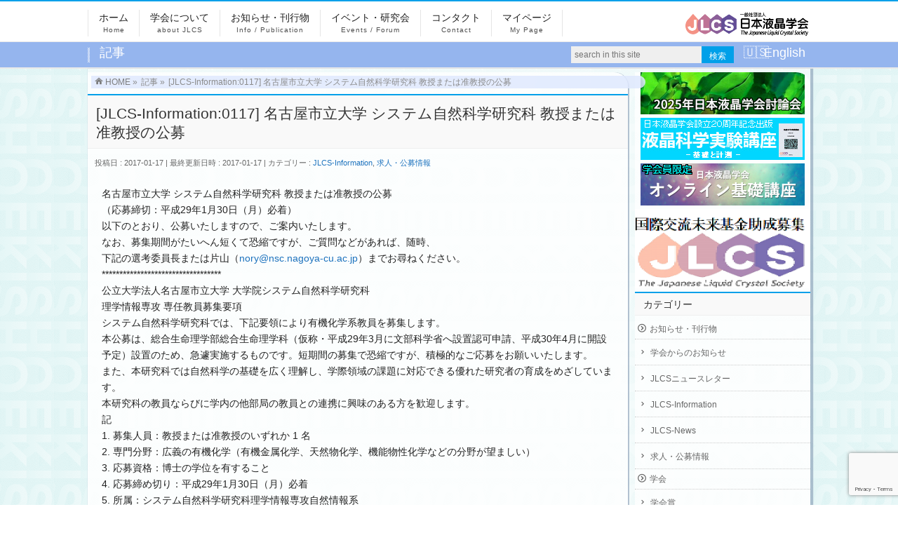

--- FILE ---
content_type: text/html; charset=UTF-8
request_url: https://jlcs.jp/2017/01/9442
body_size: 16920
content:
<!DOCTYPE html>
<!--[if IE]>
<meta http-equiv="X-UA-Compatible" content="IE=Edge">
<![endif]-->
<html xmlns:fb="http://ogp.me/ns/fb#" lang="ja">
<head>
<meta charset="UTF-8" />
<link rel="start" href="https://jlcs.jp" title="HOME" />

<!--[if lte IE 8]>
<link rel="stylesheet" type="text/css" media="all" href="https://jlcs.jp/wp/wp-content/themes/biz-vektor-child/style_oldie.css" />
<![endif]-->
<meta id="viewport" name="viewport" content="width=device-width, initial-scale=1">
<title>[JLCS-Information:0117] 名古屋市立大学 システム自然科学研究科 教授または准教授の公募 | 一般社団法人日本液晶学会</title>
<meta name='robots' content='max-image-preview:large' />
	<style>img:is([sizes="auto" i], [sizes^="auto," i]) { contain-intrinsic-size: 3000px 1500px }</style>
	<link rel="alternate" type="application/rss+xml" title="一般社団法人日本液晶学会 &raquo; フィード" href="https://jlcs.jp/feed" />
<link rel="alternate" type="application/rss+xml" title="一般社団法人日本液晶学会 &raquo; コメントフィード" href="https://jlcs.jp/comments/feed" />
<meta name="description" content="名古屋市立大学 システム自然科学研究科 教授または准教授の公募（応募締切：平成29年1月30日（月）必着）以下のとおり、公募いたしますので、ご案内いたします。なお、募集期間がたいへん短くて恐縮ですが、ご質問などがあれば、随時、下記の選考委員長または片山（nory@nsc.nagoya-cu.ac.jp）までお尋ねください。**********************************公立大学法人名古屋市立大学 大学院システム自然科学研究科理学情報専攻 専任" />
<style type="text/css">.keyColorBG,.keyColorBGh:hover,.keyColor_bg,.keyColor_bg_hover:hover{background-color: #e90000;}.keyColorCl,.keyColorClh:hover,.keyColor_txt,.keyColor_txt_hover:hover{color: #e90000;}.keyColorBd,.keyColorBdh:hover,.keyColor_border,.keyColor_border_hover:hover{border-color: #e90000;}.color_keyBG,.color_keyBGh:hover,.color_key_bg,.color_key_bg_hover:hover{background-color: #e90000;}.color_keyCl,.color_keyClh:hover,.color_key_txt,.color_key_txt_hover:hover{color: #e90000;}.color_keyBd,.color_keyBdh:hover,.color_key_border,.color_key_border_hover:hover{border-color: #e90000;}</style>
<script type="text/javascript">
/* <![CDATA[ */
window._wpemojiSettings = {"baseUrl":"https:\/\/s.w.org\/images\/core\/emoji\/16.0.1\/72x72\/","ext":".png","svgUrl":"https:\/\/s.w.org\/images\/core\/emoji\/16.0.1\/svg\/","svgExt":".svg","source":{"concatemoji":"https:\/\/jlcs.jp\/wp\/wp-includes\/js\/wp-emoji-release.min.js?ver=6.8.3"}};
/*! This file is auto-generated */
!function(s,n){var o,i,e;function c(e){try{var t={supportTests:e,timestamp:(new Date).valueOf()};sessionStorage.setItem(o,JSON.stringify(t))}catch(e){}}function p(e,t,n){e.clearRect(0,0,e.canvas.width,e.canvas.height),e.fillText(t,0,0);var t=new Uint32Array(e.getImageData(0,0,e.canvas.width,e.canvas.height).data),a=(e.clearRect(0,0,e.canvas.width,e.canvas.height),e.fillText(n,0,0),new Uint32Array(e.getImageData(0,0,e.canvas.width,e.canvas.height).data));return t.every(function(e,t){return e===a[t]})}function u(e,t){e.clearRect(0,0,e.canvas.width,e.canvas.height),e.fillText(t,0,0);for(var n=e.getImageData(16,16,1,1),a=0;a<n.data.length;a++)if(0!==n.data[a])return!1;return!0}function f(e,t,n,a){switch(t){case"flag":return n(e,"\ud83c\udff3\ufe0f\u200d\u26a7\ufe0f","\ud83c\udff3\ufe0f\u200b\u26a7\ufe0f")?!1:!n(e,"\ud83c\udde8\ud83c\uddf6","\ud83c\udde8\u200b\ud83c\uddf6")&&!n(e,"\ud83c\udff4\udb40\udc67\udb40\udc62\udb40\udc65\udb40\udc6e\udb40\udc67\udb40\udc7f","\ud83c\udff4\u200b\udb40\udc67\u200b\udb40\udc62\u200b\udb40\udc65\u200b\udb40\udc6e\u200b\udb40\udc67\u200b\udb40\udc7f");case"emoji":return!a(e,"\ud83e\udedf")}return!1}function g(e,t,n,a){var r="undefined"!=typeof WorkerGlobalScope&&self instanceof WorkerGlobalScope?new OffscreenCanvas(300,150):s.createElement("canvas"),o=r.getContext("2d",{willReadFrequently:!0}),i=(o.textBaseline="top",o.font="600 32px Arial",{});return e.forEach(function(e){i[e]=t(o,e,n,a)}),i}function t(e){var t=s.createElement("script");t.src=e,t.defer=!0,s.head.appendChild(t)}"undefined"!=typeof Promise&&(o="wpEmojiSettingsSupports",i=["flag","emoji"],n.supports={everything:!0,everythingExceptFlag:!0},e=new Promise(function(e){s.addEventListener("DOMContentLoaded",e,{once:!0})}),new Promise(function(t){var n=function(){try{var e=JSON.parse(sessionStorage.getItem(o));if("object"==typeof e&&"number"==typeof e.timestamp&&(new Date).valueOf()<e.timestamp+604800&&"object"==typeof e.supportTests)return e.supportTests}catch(e){}return null}();if(!n){if("undefined"!=typeof Worker&&"undefined"!=typeof OffscreenCanvas&&"undefined"!=typeof URL&&URL.createObjectURL&&"undefined"!=typeof Blob)try{var e="postMessage("+g.toString()+"("+[JSON.stringify(i),f.toString(),p.toString(),u.toString()].join(",")+"));",a=new Blob([e],{type:"text/javascript"}),r=new Worker(URL.createObjectURL(a),{name:"wpTestEmojiSupports"});return void(r.onmessage=function(e){c(n=e.data),r.terminate(),t(n)})}catch(e){}c(n=g(i,f,p,u))}t(n)}).then(function(e){for(var t in e)n.supports[t]=e[t],n.supports.everything=n.supports.everything&&n.supports[t],"flag"!==t&&(n.supports.everythingExceptFlag=n.supports.everythingExceptFlag&&n.supports[t]);n.supports.everythingExceptFlag=n.supports.everythingExceptFlag&&!n.supports.flag,n.DOMReady=!1,n.readyCallback=function(){n.DOMReady=!0}}).then(function(){return e}).then(function(){var e;n.supports.everything||(n.readyCallback(),(e=n.source||{}).concatemoji?t(e.concatemoji):e.wpemoji&&e.twemoji&&(t(e.twemoji),t(e.wpemoji)))}))}((window,document),window._wpemojiSettings);
/* ]]> */
</script>
<style id='wp-emoji-styles-inline-css' type='text/css'>

	img.wp-smiley, img.emoji {
		display: inline !important;
		border: none !important;
		box-shadow: none !important;
		height: 1em !important;
		width: 1em !important;
		margin: 0 0.07em !important;
		vertical-align: -0.1em !important;
		background: none !important;
		padding: 0 !important;
	}
</style>
<link rel='stylesheet' id='wp-block-library-css' href='https://jlcs.jp/wp/wp-includes/css/dist/block-library/style.min.css?ver=6.8.3' type='text/css' media='all' />
<style id='classic-theme-styles-inline-css' type='text/css'>
/*! This file is auto-generated */
.wp-block-button__link{color:#fff;background-color:#32373c;border-radius:9999px;box-shadow:none;text-decoration:none;padding:calc(.667em + 2px) calc(1.333em + 2px);font-size:1.125em}.wp-block-file__button{background:#32373c;color:#fff;text-decoration:none}
</style>
<style id='global-styles-inline-css' type='text/css'>
:root{--wp--preset--aspect-ratio--square: 1;--wp--preset--aspect-ratio--4-3: 4/3;--wp--preset--aspect-ratio--3-4: 3/4;--wp--preset--aspect-ratio--3-2: 3/2;--wp--preset--aspect-ratio--2-3: 2/3;--wp--preset--aspect-ratio--16-9: 16/9;--wp--preset--aspect-ratio--9-16: 9/16;--wp--preset--color--black: #000000;--wp--preset--color--cyan-bluish-gray: #abb8c3;--wp--preset--color--white: #ffffff;--wp--preset--color--pale-pink: #f78da7;--wp--preset--color--vivid-red: #cf2e2e;--wp--preset--color--luminous-vivid-orange: #ff6900;--wp--preset--color--luminous-vivid-amber: #fcb900;--wp--preset--color--light-green-cyan: #7bdcb5;--wp--preset--color--vivid-green-cyan: #00d084;--wp--preset--color--pale-cyan-blue: #8ed1fc;--wp--preset--color--vivid-cyan-blue: #0693e3;--wp--preset--color--vivid-purple: #9b51e0;--wp--preset--gradient--vivid-cyan-blue-to-vivid-purple: linear-gradient(135deg,rgba(6,147,227,1) 0%,rgb(155,81,224) 100%);--wp--preset--gradient--light-green-cyan-to-vivid-green-cyan: linear-gradient(135deg,rgb(122,220,180) 0%,rgb(0,208,130) 100%);--wp--preset--gradient--luminous-vivid-amber-to-luminous-vivid-orange: linear-gradient(135deg,rgba(252,185,0,1) 0%,rgba(255,105,0,1) 100%);--wp--preset--gradient--luminous-vivid-orange-to-vivid-red: linear-gradient(135deg,rgba(255,105,0,1) 0%,rgb(207,46,46) 100%);--wp--preset--gradient--very-light-gray-to-cyan-bluish-gray: linear-gradient(135deg,rgb(238,238,238) 0%,rgb(169,184,195) 100%);--wp--preset--gradient--cool-to-warm-spectrum: linear-gradient(135deg,rgb(74,234,220) 0%,rgb(151,120,209) 20%,rgb(207,42,186) 40%,rgb(238,44,130) 60%,rgb(251,105,98) 80%,rgb(254,248,76) 100%);--wp--preset--gradient--blush-light-purple: linear-gradient(135deg,rgb(255,206,236) 0%,rgb(152,150,240) 100%);--wp--preset--gradient--blush-bordeaux: linear-gradient(135deg,rgb(254,205,165) 0%,rgb(254,45,45) 50%,rgb(107,0,62) 100%);--wp--preset--gradient--luminous-dusk: linear-gradient(135deg,rgb(255,203,112) 0%,rgb(199,81,192) 50%,rgb(65,88,208) 100%);--wp--preset--gradient--pale-ocean: linear-gradient(135deg,rgb(255,245,203) 0%,rgb(182,227,212) 50%,rgb(51,167,181) 100%);--wp--preset--gradient--electric-grass: linear-gradient(135deg,rgb(202,248,128) 0%,rgb(113,206,126) 100%);--wp--preset--gradient--midnight: linear-gradient(135deg,rgb(2,3,129) 0%,rgb(40,116,252) 100%);--wp--preset--font-size--small: 13px;--wp--preset--font-size--medium: 20px;--wp--preset--font-size--large: 36px;--wp--preset--font-size--x-large: 42px;--wp--preset--spacing--20: 0.44rem;--wp--preset--spacing--30: 0.67rem;--wp--preset--spacing--40: 1rem;--wp--preset--spacing--50: 1.5rem;--wp--preset--spacing--60: 2.25rem;--wp--preset--spacing--70: 3.38rem;--wp--preset--spacing--80: 5.06rem;--wp--preset--shadow--natural: 6px 6px 9px rgba(0, 0, 0, 0.2);--wp--preset--shadow--deep: 12px 12px 50px rgba(0, 0, 0, 0.4);--wp--preset--shadow--sharp: 6px 6px 0px rgba(0, 0, 0, 0.2);--wp--preset--shadow--outlined: 6px 6px 0px -3px rgba(255, 255, 255, 1), 6px 6px rgba(0, 0, 0, 1);--wp--preset--shadow--crisp: 6px 6px 0px rgba(0, 0, 0, 1);}:where(.is-layout-flex){gap: 0.5em;}:where(.is-layout-grid){gap: 0.5em;}body .is-layout-flex{display: flex;}.is-layout-flex{flex-wrap: wrap;align-items: center;}.is-layout-flex > :is(*, div){margin: 0;}body .is-layout-grid{display: grid;}.is-layout-grid > :is(*, div){margin: 0;}:where(.wp-block-columns.is-layout-flex){gap: 2em;}:where(.wp-block-columns.is-layout-grid){gap: 2em;}:where(.wp-block-post-template.is-layout-flex){gap: 1.25em;}:where(.wp-block-post-template.is-layout-grid){gap: 1.25em;}.has-black-color{color: var(--wp--preset--color--black) !important;}.has-cyan-bluish-gray-color{color: var(--wp--preset--color--cyan-bluish-gray) !important;}.has-white-color{color: var(--wp--preset--color--white) !important;}.has-pale-pink-color{color: var(--wp--preset--color--pale-pink) !important;}.has-vivid-red-color{color: var(--wp--preset--color--vivid-red) !important;}.has-luminous-vivid-orange-color{color: var(--wp--preset--color--luminous-vivid-orange) !important;}.has-luminous-vivid-amber-color{color: var(--wp--preset--color--luminous-vivid-amber) !important;}.has-light-green-cyan-color{color: var(--wp--preset--color--light-green-cyan) !important;}.has-vivid-green-cyan-color{color: var(--wp--preset--color--vivid-green-cyan) !important;}.has-pale-cyan-blue-color{color: var(--wp--preset--color--pale-cyan-blue) !important;}.has-vivid-cyan-blue-color{color: var(--wp--preset--color--vivid-cyan-blue) !important;}.has-vivid-purple-color{color: var(--wp--preset--color--vivid-purple) !important;}.has-black-background-color{background-color: var(--wp--preset--color--black) !important;}.has-cyan-bluish-gray-background-color{background-color: var(--wp--preset--color--cyan-bluish-gray) !important;}.has-white-background-color{background-color: var(--wp--preset--color--white) !important;}.has-pale-pink-background-color{background-color: var(--wp--preset--color--pale-pink) !important;}.has-vivid-red-background-color{background-color: var(--wp--preset--color--vivid-red) !important;}.has-luminous-vivid-orange-background-color{background-color: var(--wp--preset--color--luminous-vivid-orange) !important;}.has-luminous-vivid-amber-background-color{background-color: var(--wp--preset--color--luminous-vivid-amber) !important;}.has-light-green-cyan-background-color{background-color: var(--wp--preset--color--light-green-cyan) !important;}.has-vivid-green-cyan-background-color{background-color: var(--wp--preset--color--vivid-green-cyan) !important;}.has-pale-cyan-blue-background-color{background-color: var(--wp--preset--color--pale-cyan-blue) !important;}.has-vivid-cyan-blue-background-color{background-color: var(--wp--preset--color--vivid-cyan-blue) !important;}.has-vivid-purple-background-color{background-color: var(--wp--preset--color--vivid-purple) !important;}.has-black-border-color{border-color: var(--wp--preset--color--black) !important;}.has-cyan-bluish-gray-border-color{border-color: var(--wp--preset--color--cyan-bluish-gray) !important;}.has-white-border-color{border-color: var(--wp--preset--color--white) !important;}.has-pale-pink-border-color{border-color: var(--wp--preset--color--pale-pink) !important;}.has-vivid-red-border-color{border-color: var(--wp--preset--color--vivid-red) !important;}.has-luminous-vivid-orange-border-color{border-color: var(--wp--preset--color--luminous-vivid-orange) !important;}.has-luminous-vivid-amber-border-color{border-color: var(--wp--preset--color--luminous-vivid-amber) !important;}.has-light-green-cyan-border-color{border-color: var(--wp--preset--color--light-green-cyan) !important;}.has-vivid-green-cyan-border-color{border-color: var(--wp--preset--color--vivid-green-cyan) !important;}.has-pale-cyan-blue-border-color{border-color: var(--wp--preset--color--pale-cyan-blue) !important;}.has-vivid-cyan-blue-border-color{border-color: var(--wp--preset--color--vivid-cyan-blue) !important;}.has-vivid-purple-border-color{border-color: var(--wp--preset--color--vivid-purple) !important;}.has-vivid-cyan-blue-to-vivid-purple-gradient-background{background: var(--wp--preset--gradient--vivid-cyan-blue-to-vivid-purple) !important;}.has-light-green-cyan-to-vivid-green-cyan-gradient-background{background: var(--wp--preset--gradient--light-green-cyan-to-vivid-green-cyan) !important;}.has-luminous-vivid-amber-to-luminous-vivid-orange-gradient-background{background: var(--wp--preset--gradient--luminous-vivid-amber-to-luminous-vivid-orange) !important;}.has-luminous-vivid-orange-to-vivid-red-gradient-background{background: var(--wp--preset--gradient--luminous-vivid-orange-to-vivid-red) !important;}.has-very-light-gray-to-cyan-bluish-gray-gradient-background{background: var(--wp--preset--gradient--very-light-gray-to-cyan-bluish-gray) !important;}.has-cool-to-warm-spectrum-gradient-background{background: var(--wp--preset--gradient--cool-to-warm-spectrum) !important;}.has-blush-light-purple-gradient-background{background: var(--wp--preset--gradient--blush-light-purple) !important;}.has-blush-bordeaux-gradient-background{background: var(--wp--preset--gradient--blush-bordeaux) !important;}.has-luminous-dusk-gradient-background{background: var(--wp--preset--gradient--luminous-dusk) !important;}.has-pale-ocean-gradient-background{background: var(--wp--preset--gradient--pale-ocean) !important;}.has-electric-grass-gradient-background{background: var(--wp--preset--gradient--electric-grass) !important;}.has-midnight-gradient-background{background: var(--wp--preset--gradient--midnight) !important;}.has-small-font-size{font-size: var(--wp--preset--font-size--small) !important;}.has-medium-font-size{font-size: var(--wp--preset--font-size--medium) !important;}.has-large-font-size{font-size: var(--wp--preset--font-size--large) !important;}.has-x-large-font-size{font-size: var(--wp--preset--font-size--x-large) !important;}
:where(.wp-block-post-template.is-layout-flex){gap: 1.25em;}:where(.wp-block-post-template.is-layout-grid){gap: 1.25em;}
:where(.wp-block-columns.is-layout-flex){gap: 2em;}:where(.wp-block-columns.is-layout-grid){gap: 2em;}
:root :where(.wp-block-pullquote){font-size: 1.5em;line-height: 1.6;}
</style>
<link rel='stylesheet' id='bogo-css' href='https://jlcs.jp/wp/wp-content/plugins/bogo/includes/css/style.css?ver=3.9.0.1' type='text/css' media='all' />
<link rel='stylesheet' id='contact-form-7-css' href='https://jlcs.jp/wp/wp-content/plugins/contact-form-7/includes/css/styles.css?ver=6.1.3' type='text/css' media='all' />
<link rel='stylesheet' id='Biz_Vektor_common_style-css' href='https://jlcs.jp/wp/wp-content/themes/biz-vektor/css/bizvektor_common_min.css?ver=1.13.1' type='text/css' media='all' />
<link rel='stylesheet' id='Biz_Vektor_Design_style-css' href='https://jlcs.jp/wp/wp-content/themes/biz-vektor/design_skins/003/css/003.css?ver=1.13.1' type='text/css' media='all' />
<link rel='stylesheet' id='Biz_Vektor_plugin_sns_style-css' href='https://jlcs.jp/wp/wp-content/themes/biz-vektor/plugins/sns/style_bizvektor_sns.css?ver=6.8.3' type='text/css' media='all' />
<link rel='stylesheet' id='meks-ads-widget-css' href='https://jlcs.jp/wp/wp-content/plugins/meks-easy-ads-widget/css/style.css?ver=2.0.9' type='text/css' media='all' />
<script type="text/javascript" src="https://jlcs.jp/wp/wp-includes/js/jquery/jquery.min.js?ver=3.7.1" id="jquery-core-js"></script>
<script type="text/javascript" src="https://jlcs.jp/wp/wp-includes/js/jquery/jquery-migrate.min.js?ver=3.4.1" id="jquery-migrate-js"></script>
<link rel="https://api.w.org/" href="https://jlcs.jp/wp-json/" /><link rel="alternate" title="JSON" type="application/json" href="https://jlcs.jp/wp-json/wp/v2/posts/9442" /><link rel="EditURI" type="application/rsd+xml" title="RSD" href="https://jlcs.jp/wp/xmlrpc.php?rsd" />
<link rel="canonical" href="https://jlcs.jp/2017/01/9442" />
<link rel='shortlink' href='https://jlcs.jp/?p=9442' />
<link rel="alternate" title="oEmbed (JSON)" type="application/json+oembed" href="https://jlcs.jp/wp-json/oembed/1.0/embed?url=https%3A%2F%2Fjlcs.jp%2F2017%2F01%2F9442" />
<link rel="alternate" title="oEmbed (XML)" type="text/xml+oembed" href="https://jlcs.jp/wp-json/oembed/1.0/embed?url=https%3A%2F%2Fjlcs.jp%2F2017%2F01%2F9442&#038;format=xml" />
<!-- Start Of Script Generated By Events-Calendar -->
<link rel="stylesheet" type="text/css" href="https://jlcs.jp/wp/wp-includes/js/thickbox/thickbox.css" />
<link rel="stylesheet" type="text/css" href="https://jlcs.jp/wp/wp-content/plugins/events-calendar/css/events-calendar.css" />
<script type="text/javascript">
// <![CDATA[
var ecd = {};
ecd.jq = jQuery.noConflict(false);
// ]]>
</script>
<!-- End Of Script Generated By Events-Calendar - Version: 6.7.10 -->
<!-- [ BizVektor OGP ] -->
<meta property="og:site_name" content="一般社団法人日本液晶学会" />
<meta property="og:url" content="https://jlcs.jp/2017/01/9442" />
<meta property="fb:app_id" content="" />
<meta property="og:type" content="article" />
<meta property="og:title" content="[JLCS-Information:0117] 名古屋市立大学 システム自然科学研究科 教授または准教授の公募 | 一般社団法人日本液晶学会" />
<meta property="og:description" content="名古屋市立大学 システム自然科学研究科 教授または准教授の公募 （応募締切：平成29年1月30日（月）必着） 以下のとおり、公募いたしますので、ご案内いたします。 なお、募集期間がたいへん短くて恐縮ですが、ご質問などがあれば、随時、 下記の選考委員長または片山（nory@nsc.nagoya-cu.ac.jp）までお尋ねください。 ********************************** 公立大学法人名古屋市立大学 大学院システム自然科学研究科 理学情報専攻 専任" />
<!-- [ /BizVektor OGP ] -->
<!--[if lte IE 8]>
<link rel="stylesheet" type="text/css" media="all" href="https://jlcs.jp/wp/wp-content/themes/biz-vektor/design_skins/003/css/003_oldie.css" />
<![endif]-->
<link rel="preconnect" href="https://fonts.gstatic.com">
<link href="https://fonts.googleapis.com/css2?family=Anton&family=Lato:wght@900&display=swap" rel="stylesheet"><link rel="pingback" href="https://jlcs.jp/wp/xmlrpc.php" />
<style type="text/css" id="custom-background-css">
body.custom-background { background-image: url("https://jlcs.jp/wp/wp-content/uploads/2015/05/bg_left-77x282.gif"); background-position: left top; background-size: auto; background-repeat: repeat; background-attachment: scroll; }
</style>
			<style type="text/css">

a { color:#1e73be }

#searchform input[type=submit],
p.form-submit input[type=submit],
form#searchform input#searchsubmit,
.content form input.wpcf7-submit,
#confirm-button input,
a.btn,
.linkBtn a,
input[type=button],
input[type=submit],
.sideTower li#sideContact.sideBnr a,
.content .infoList .rssBtn a { background-color:#e90000; }

.moreLink a { border-left-color:#e90000; }
.moreLink a:hover { background-color:#e90000; }
.moreLink a:after { color:#e90000; }
.moreLink a:hover:after { color:#fff; }

#headerTop { border-top-color:#e90000; }

.headMainMenu li:hover { color:#e90000; }
.headMainMenu li > a:hover,
.headMainMenu li.current_page_item > a { color:#e90000; }

#pageTitBnr { background-color:#e90000; }

.content h2,
.content h1.contentTitle,
.content h1.entryPostTitle,
.sideTower h3.localHead,
.sideWidget h4  { border-top-color:#e90000; }

.content h3:after,
.content .child_page_block h4:after { border-bottom-color:#e90000; }

.sideTower li#sideContact.sideBnr a:hover,
.content .infoList .rssBtn a:hover,
form#searchform input#searchsubmit:hover { background-color:#1e73be; }

#panList .innerBox ul a:hover { color:#1e73be; }

.content .mainFootContact p.mainFootTxt span.mainFootTel { color:#e90000; }
.content .mainFootContact .mainFootBt a { background-color:#e90000; }
.content .mainFootContact .mainFootBt a:hover { background-color:#1e73be; }

.content .infoList .infoCate a { background-color:#6ed1c3;color:#e90000; }
.content .infoList .infoCate a:hover { background-color:#1e73be; }

.paging span,
.paging a	{ color:#e90000;border-color:#e90000; }
.paging span.current,
.paging a:hover	{ background-color:#e90000; }

/* アクティブのページ */
.sideTower .sideWidget li > a:hover,
.sideTower .sideWidget li.current_page_item > a,
.sideTower .sideWidget li.current-cat > a	{ color:#e90000; background-color:#6ed1c3; }

.sideTower .ttBoxSection .ttBox a:hover { color:#e90000; }

#footMenu { border-top-color:#e90000; }
#footMenu .menu li a:hover { color:#e90000 }

@media (min-width: 970px) {
.headMainMenu li:hover li a:hover { color:#333; }
.headMainMenu li.current-page-item a,
.headMainMenu li.current_page_item a,
.headMainMenu li.current-menu-ancestor a,
.headMainMenu li.current-page-ancestor a { color:#333;}
.headMainMenu li.current-page-item a span,
.headMainMenu li.current_page_item a span,
.headMainMenu li.current-menu-ancestor a span,
.headMainMenu li.current-page-ancestor a span { color:#e90000; }
}

</style>
<!--[if lte IE 8]>
<style type="text/css">
.headMainMenu li:hover li a:hover { color:#333; }
.headMainMenu li.current-page-item a,
.headMainMenu li.current_page_item a,
.headMainMenu li.current-menu-ancestor a,
.headMainMenu li.current-page-ancestor a { color:#333;}
.headMainMenu li.current-page-item a span,
.headMainMenu li.current_page_item a span,
.headMainMenu li.current-menu-ancestor a span,
.headMainMenu li.current-page-ancestor a span { color:#e90000; }
</style>
<![endif]-->
<style type="text/css">
/*-------------------------------------------*/
/*	font
/*-------------------------------------------*/
h1,h2,h3,h4,h4,h5,h6,#header #site-title,#pageTitBnr #pageTitInner #pageTit,#content .leadTxt,#sideTower .localHead {font-family: "ヒラギノ角ゴ Pro W3","Hiragino Kaku Gothic Pro","メイリオ",Meiryo,Osaka,"ＭＳ Ｐゴシック","MS PGothic",sans-serif; }
#pageTitBnr #pageTitInner #pageTit { font-weight:lighter; }
#gMenu .menu li a strong {font-family: "ヒラギノ角ゴ Pro W3","Hiragino Kaku Gothic Pro","メイリオ",Meiryo,Osaka,"ＭＳ Ｐゴシック","MS PGothic",sans-serif; }
</style>
<link rel="stylesheet" href="https://jlcs.jp/wp/wp-content/themes/biz-vektor-child/style.css" type="text/css" media="all" />
</head>

<body class="wp-singular post-template-default single single-post postid-9442 single-format-standard custom-background wp-theme-biz-vektor wp-child-theme-biz-vektor-child ja two-column right-sidebar">

<div id="fb-root"></div>

<div id="wrap">


<!-- [ #headerTop ] -->
<div id="headerTop">
<div class="innerBox">
<!-- <div id="site-description">一般社団法人日本液晶学会</div> -->
</div>
</div><!-- [ /#headerTop ] -->

<!-- [ #header ] -->
<div id="header">
<div id="headerInner" class="innerBox">
<!-- [ #headLogo ] -->
<div id="site-title">
<a href="https://jlcs.jp/" title="一般社団法人日本液晶学会" rel="home">
<img src="https://jlcs.jp/wp/wp-content/uploads/2017/01/jlcs_banner_t_700x140.png" alt="一般社団法人日本液晶学会" /></a>
</div>
<!-- [ /#headLogo ] -->

<!-- [ #headContact ] -->

	<!-- [ #gMenu ] -->
	<div id="gMenu">
	<div id="gMenuInner" class="innerBox">
	<h3 class="assistive-text" onclick="showHide('header');"><span>MENU</span></h3>
	<div class="skip-link screen-reader-text">
		<a href="#content" title="メニューを飛ばす">メニューを飛ばす</a>
	</div>
<div class="headMainMenu">
<div class="menu-%e3%83%a1%e3%83%8b%e3%83%a5%e3%83%bc-container"><ul id="menu-%e3%83%a1%e3%83%8b%e3%83%a5%e3%83%bc" class="menu"><li id="menu-item-10728" class="menu-item menu-item-type-post_type menu-item-object-page menu-item-home menu-item-has-children"><a href="https://jlcs.jp/"><strong>ホーム</strong><span>Home</span></a>
<ul class="sub-menu">
	<li id="menu-item-10703" class="menu-item menu-item-type-post_type menu-item-object-page"><a href="https://jlcs.jp/sitemap-page">サイトマップ</a></li>
</ul>
</li>
<li id="menu-item-10604" class="menu-item menu-item-type-post_type menu-item-object-page menu-item-has-children"><a href="https://jlcs.jp/about"><strong>学会について</strong><span>about JLCS</span></a>
<ul class="sub-menu">
	<li id="menu-item-10611" class="menu-item menu-item-type-post_type menu-item-object-page menu-item-has-children"><a href="https://jlcs.jp/about/overview">学会概要</a>
	<ul class="sub-menu">
		<li id="menu-item-11827" class="menu-item menu-item-type-post_type menu-item-object-page menu-item-has-children"><a href="https://jlcs.jp/about/overview/rules">定款・規則等</a>
		<ul class="sub-menu">
			<li id="menu-item-10612" class="menu-item menu-item-type-post_type menu-item-object-page"><a href="https://jlcs.jp/about/overview/rules/articles">定款</a></li>
			<li id="menu-item-10613" class="menu-item menu-item-type-post_type menu-item-object-page"><a href="https://jlcs.jp/about/overview/rules/bylaw">細則</a></li>
			<li id="menu-item-10614" class="menu-item menu-item-type-post_type menu-item-object-page"><a href="https://jlcs.jp/about/overview/rules/selection">役員選任規定</a></li>
			<li id="menu-item-10615" class="menu-item menu-item-type-post_type menu-item-object-page"><a href="https://jlcs.jp/about/overview/rules/delegates-selection">代議員選任規定</a></li>
			<li id="menu-item-10617" class="menu-item menu-item-type-post_type menu-item-object-page"><a href="https://jlcs.jp/about/overview/rules/honor">表彰規定</a></li>
			<li id="menu-item-10618" class="menu-item menu-item-type-post_type menu-item-object-page"><a href="https://jlcs.jp/about/overview/rules/honorary-membership">名誉会員の推薦に関する規定</a></li>
			<li id="menu-item-10619" class="menu-item menu-item-type-post_type menu-item-object-page"><a href="https://jlcs.jp/about/overview/rules/info-committee">情報委員会規則</a></li>
			<li id="menu-item-10608" class="menu-item menu-item-type-post_type menu-item-object-page"><a href="https://jlcs.jp/about/overview/rules/forum">研究フォーラム規則</a></li>
			<li id="menu-item-10609" class="menu-item menu-item-type-post_type menu-item-object-page"><a href="https://jlcs.jp/about/overview/rules/contributions">寄付金規則</a></li>
			<li id="menu-item-13229" class="menu-item menu-item-type-post_type menu-item-object-page"><a href="https://jlcs.jp/about/overview/rules/accounting">会計規則</a></li>
			<li id="menu-item-10711" class="menu-item menu-item-type-post_type menu-item-object-page"><a href="https://jlcs.jp/about/overview/rules/copyrightpolicy">著作権規定</a></li>
			<li id="menu-item-10616" class="menu-item menu-item-type-post_type menu-item-object-page"><a href="https://jlcs.jp/about/overview/rules/internationalassets">国際学術活動資産運用規則</a></li>
			<li id="menu-item-11762" class="menu-item menu-item-type-post_type menu-item-object-page"><a href="https://jlcs.jp/about/overview/rules/miraikikin">国際交流未来基金に関する規則</a></li>
			<li id="menu-item-13189" class="menu-item menu-item-type-custom menu-item-object-custom"><a href="https://jlcs.jp/wp/wp-content/uploads/2022/04/kikin20419.pdf">液晶光科学学術交流基金に関する規則</a></li>
			<li id="menu-item-12220" class="menu-item menu-item-type-custom menu-item-object-custom"><a target="_blank" href="/wp/wp-content/uploads/2025/09/kousai_kitei_2025_08_16.pdf">虹彩賞規定(PDF)</a></li>
			<li id="menu-item-12221" class="menu-item menu-item-type-custom menu-item-object-custom"><a target="_blank" href="https://jlcs.jp/wp/wp-content/uploads/2020/08/wakaba_kitei_2020_08_14.pdf">若葉賞（学生ポスター発表賞）規定(PDF)</a></li>
		</ul>
</li>
		<li id="menu-item-10610" class="menu-item menu-item-type-post_type menu-item-object-page"><a href="https://jlcs.jp/about/overview/constitution">設立までの歩み</a></li>
	</ul>
</li>
	<li id="menu-item-10627" class="menu-item menu-item-type-post_type menu-item-object-page"><a href="https://jlcs.jp/about/award">日本液晶学会賞</a></li>
	<li id="menu-item-10628" class="menu-item menu-item-type-post_type menu-item-object-page"><a href="https://jlcs.jp/about/kousai">虹彩賞・若葉賞</a></li>
	<li id="menu-item-10648" class="menu-item menu-item-type-post_type menu-item-object-page"><a href="https://jlcs.jp/about/honoraryfellow">名誉会員</a></li>
	<li id="menu-item-10621" class="menu-item menu-item-type-post_type menu-item-object-page"><a href="https://jlcs.jp/about/overview/board">日本液晶学会役員</a></li>
	<li id="menu-item-10622" class="menu-item menu-item-type-post_type menu-item-object-page"><a href="https://jlcs.jp/about/overview/delegates">日本液晶学会代議員</a></li>
	<li id="menu-item-10623" class="menu-item menu-item-type-post_type menu-item-object-page"><a href="https://jlcs.jp/about/overview/corporatemembers">日本液晶学会賛助会員一覧</a></li>
	<li id="menu-item-10629" class="menu-item menu-item-type-post_type menu-item-object-page"><a href="https://jlcs.jp/about/board">理事会報告</a></li>
	<li id="menu-item-10630" class="menu-item menu-item-type-post_type menu-item-object-page"><a href="https://jlcs.jp/about/assembly">総会報告</a></li>
	<li id="menu-item-10647" class="menu-item menu-item-type-post_type menu-item-object-page"><a href="https://jlcs.jp/about/secretariat">事務局</a></li>
</ul>
</li>
<li id="menu-item-10605" class="menu-item menu-item-type-post_type menu-item-object-page menu-item-has-children"><a href="https://jlcs.jp/information"><strong>お知らせ・刊行物</strong><span>Info / Publication</span></a>
<ul class="sub-menu">
	<li id="menu-item-13" class="menu-item menu-item-type-taxonomy menu-item-object-category"><a href="https://jlcs.jp/category/information/fromjlcs">学会からのお知らせ</a></li>
	<li id="menu-item-10624" class="menu-item menu-item-type-post_type menu-item-object-page menu-item-has-children"><a href="https://jlcs.jp/information/ekisho">学会誌「液晶」</a>
	<ul class="sub-menu">
		<li id="menu-item-10645" class="menu-item menu-item-type-post_type menu-item-object-page"><a href="https://jlcs.jp/information/ekisho/currentissue">「液晶」最新号</a></li>
		<li id="menu-item-14" class="menu-item menu-item-type-custom menu-item-object-custom"><a href="https://iap-jp.org/jlcs/paper/Paper/">⇐電子ジャーナル「液晶」</a></li>
		<li id="menu-item-10625" class="menu-item menu-item-type-post_type menu-item-object-page"><a href="https://jlcs.jp/information/ekisho/contribution_rule">日本液晶学会誌「液晶」投稿規定</a></li>
		<li id="menu-item-11296" class="menu-item menu-item-type-post_type menu-item-object-page"><a href="https://jlcs.jp/information/ekisho/frontline">液晶：研究現場最前線 記事一覧</a></li>
		<li id="menu-item-11295" class="menu-item menu-item-type-post_type menu-item-object-page"><a href="https://jlcs.jp/information/ekisho/young">液晶：若手研究者の紹介 記事一覧</a></li>
	</ul>
</li>
	<li id="menu-item-10632" class="menu-item menu-item-type-post_type menu-item-object-page menu-item-has-children"><a href="https://jlcs.jp/information/jlcs-newslette">JLCS ニュースレター(会議報告)</a>
	<ul class="sub-menu">
		<li id="menu-item-314" class="menu-item menu-item-type-taxonomy menu-item-object-category"><a href="https://jlcs.jp/category/information/newsletter">JLCS ニュースレター &#8211; バックナンバー</a></li>
	</ul>
</li>
	<li id="menu-item-10633" class="menu-item menu-item-type-post_type menu-item-object-page menu-item-has-children"><a href="https://jlcs.jp/information/jlcs-information">JLCS-Information (同報通信)</a>
	<ul class="sub-menu">
		<li id="menu-item-315" class="menu-item menu-item-type-taxonomy menu-item-object-category current-post-ancestor current-menu-parent current-post-parent"><a href="https://jlcs.jp/category/information/jlcs-information">JLCS-Information &#8211; バックナンバー</a></li>
	</ul>
</li>
	<li id="menu-item-10704" class="menu-item menu-item-type-post_type menu-item-object-page"><a href="https://jlcs.jp/information/search-collection">過去の液晶討論会予稿集（検索・閲覧）</a></li>
	<li id="menu-item-10634" class="menu-item menu-item-type-post_type menu-item-object-page"><a href="https://jlcs.jp/information/recruit">求人・公募情報</a></li>
	<li id="menu-item-13466" class="menu-item menu-item-type-post_type menu-item-object-page"><a href="https://jlcs.jp/information/ekisho/kouza2017">日本液晶学会編「液晶科学実験講座-基礎と計測-」</a></li>
	<li id="menu-item-13467" class="menu-item menu-item-type-post_type menu-item-object-page"><a href="https://jlcs.jp/information/ekisho/lc_exp-handout_reprint">日本液晶学会編「液晶科学実験入門-復刻版-」</a></li>
	<li id="menu-item-10708" class="menu-item menu-item-type-post_type menu-item-object-page menu-item-has-children"><a href="https://jlcs.jp/information/jlcs-web">日本液晶学会WEBについて</a>
	<ul class="sub-menu">
		<li id="menu-item-10631" class="menu-item menu-item-type-post_type menu-item-object-page"><a href="https://jlcs.jp/information/jlcs-web/password">パスワードについて</a></li>
		<li id="menu-item-12152" class="menu-item menu-item-type-custom menu-item-object-custom"><a href="https://jlcs.jp/information/jlcs-web#keisai">WEB掲載の依頼</a></li>
		<li id="menu-item-10707" class="menu-item menu-item-type-post_type menu-item-object-page"><a href="https://jlcs.jp/information/jlcs-web/web-wg">WEB管理WGについて</a></li>
	</ul>
</li>
	<li id="menu-item-10712" class="menu-item menu-item-type-post_type menu-item-object-page"><a href="https://jlcs.jp/information/logo">日本液晶学会ロゴについて</a></li>
</ul>
</li>
<li id="menu-item-10606" class="menu-item menu-item-type-post_type menu-item-object-page menu-item-has-children"><a href="https://jlcs.jp/hosting-events"><strong>イベント・研究会</strong><span>Events / Forum</span></a>
<ul class="sub-menu">
	<li id="menu-item-10709" class="menu-item menu-item-type-post_type menu-item-object-page"><a href="https://jlcs.jp/hosting-events/jlcc">液晶討論会・交流会</a></li>
	<li id="menu-item-10636" class="menu-item menu-item-type-post_type menu-item-object-page menu-item-has-children"><a href="https://jlcs.jp/hosting-events/lecture-forum">研究フォーラム</a>
	<ul class="sub-menu">
		<li id="menu-item-10637" class="menu-item menu-item-type-post_type menu-item-object-page"><a href="https://jlcs.jp/hosting-events/lecture-forum/intro-forum">各フォーラムの紹介</a></li>
		<li id="menu-item-10638" class="menu-item menu-item-type-post_type menu-item-object-page"><a href="https://jlcs.jp/hosting-events/lecture-forum/forum_managers">フォーラム主査名簿</a></li>
	</ul>
</li>
	<li id="menu-item-10706" class="menu-item menu-item-type-post_type menu-item-object-page"><a href="https://jlcs.jp/hosting-events/lecture-forum/forum-events">フォーラム講演会</a></li>
	<li id="menu-item-10635" class="menu-item menu-item-type-post_type menu-item-object-page"><a href="https://jlcs.jp/hosting-events/summer-school">サマースクール</a></li>
	<li id="menu-item-13186" class="menu-item menu-item-type-post_type menu-item-object-page"><a href="https://jlcs.jp/hosting-events/online-kisokouza">オンライン基礎講座</a></li>
	<li id="menu-item-10639" class="menu-item menu-item-type-post_type menu-item-object-page"><a href="https://jlcs.jp/hosting-events/events">イベントカレンダー</a></li>
</ul>
</li>
<li id="menu-item-10607" class="menu-item menu-item-type-post_type menu-item-object-page menu-item-has-children"><a href="https://jlcs.jp/access"><strong>コンタクト</strong><span>Contact</span></a>
<ul class="sub-menu">
	<li id="menu-item-10643" class="menu-item menu-item-type-post_type menu-item-object-page"><a href="https://jlcs.jp/access/inquiry">お問い合わせ</a></li>
	<li id="menu-item-10640" class="menu-item menu-item-type-post_type menu-item-object-page"><a href="https://jlcs.jp/access/enrollment">入会申込フォーム</a></li>
	<li id="menu-item-13107" class="menu-item menu-item-type-post_type menu-item-object-page"><a href="https://jlcs.jp/access/event-post">協賛依頼・開催案内掲載の申請</a></li>
	<li id="menu-item-10644" class="menu-item menu-item-type-post_type menu-item-object-page"><a href="https://jlcs.jp/information/jlcs-information/jlcs_info_request_new">JLCS-Information 掲載依頼フォーム New</a></li>
	<li id="menu-item-316" class="menu-item menu-item-type-custom menu-item-object-custom"><a href="https://jlcs.jp/information/jlcs-web#keisai">WEB掲載の依頼</a></li>
	<li id="menu-item-10642" class="menu-item menu-item-type-post_type menu-item-object-page"><a href="https://jlcs.jp/access/event-post-2">学会・会長推薦について</a></li>
	<li id="menu-item-10649" class="menu-item menu-item-type-post_type menu-item-object-page"><a href="https://jlcs.jp/access/mypage">会員マイページ</a></li>
</ul>
</li>
<li id="menu-item-10825" class="menu-item menu-item-type-post_type menu-item-object-page"><a href="https://jlcs.jp/access/mypage"><strong>マイページ</strong><span>My Page</span></a></li>
</ul></div>
</div>
</div><!-- [ /#gMenuInner ] -->
	</div>
	<!-- [ /#gMenu ] -->
<!-- [ /#headContact ] -->

</div>
<!-- #headerInner -->
</div>
<!-- [ /#header ] -->


<!--  -->

<div id="pageTitBnr">
<div class="innerBox">
<div id="pageTitInner">
<div id="pageTit">
記事<ul class="bogo-language-switcher list-view"><li class="en-US en first"><span class="bogoflags bogoflags-us"></span> <span class="bogo-language-name">English</span></li>
<li class="ja current last"><span class="bogoflags bogoflags-jp"></span> <span class="bogo-language-name"><a rel="alternate" hreflang="ja" href="https://jlcs.jp/2017/01/9442" title="日本語" class="current" aria-current="page">日本語</a></span></li>
</ul><form role="search" method="get" id="searchform" class="searchform" action="https://jlcs.jp/">
    <div><label class="screen-reader-text" for="s">Search for:</label>
        <input type="text" value="" name="s" id="s" placeholder="search in this site">
        <input type="submit" id="searchsubmit" value="検索">
    </div>
</form>
</div>
</div><!-- [ /#pageTitInner ] -->
</div>
</div><!-- [ /#pageTitBnr ] -->

<div id="main">
<!-- [ #container ] -->
<div id="container" class="innerBox">
	<!-- [ #content ] -->
	<div id="content" class="content">
<!-- [ #panList ] -->
<div id="panList">
<div id="panListInner" class="innerBox">
<ul><li id="panHome"><a href="https://jlcs.jp"><span>HOME</span></a> &raquo; </li><li itemscope itemtype="http://schema.org/ListItem"><span itemprop="title">記事</span> &raquo; </li><li><span>[JLCS-Information:0117] 名古屋市立大学 システム自然科学研究科 教授または准教授の公募</span></li></ul></div>
</div>
<!-- [ /#panList ] -->

<!-- [ #post- ] -->
<div id="post-9442" class="post-9442 post type-post status-publish format-standard hentry category-jlcs-information category-advertisement-cat ja">
		<h1 class="entryPostTitle entry-title">[JLCS-Information:0117] 名古屋市立大学 システム自然科学研究科 教授または准教授の公募</h1>
	<div class="entry-meta">
<span class="published">投稿日 : 2017-01-17</span>
<span class="updated entry-meta-items">最終更新日時 : 2017-01-17</span>
<span class="vcard author entry-meta-items">投稿者 : <span class="fn">web-wg</span></span>
<span class="tags entry-meta-items">カテゴリー :  <a href="https://jlcs.jp/category/information/jlcs-information" rel="tag">JLCS-Information</a>, <a href="https://jlcs.jp/category/information/advertisement-cat" rel="tag">求人・公募情報</a></span>
</div>
<!-- .entry-meta -->	<div class="entry-content post-content">
		<p>名古屋市立大学 システム自然科学研究科 教授または准教授の公募<br />
（応募締切：平成29年1月30日（月）必着）<br />
以下のとおり、公募いたしますので、ご案内いたします。<br />
なお、募集期間がたいへん短くて恐縮ですが、ご質問などがあれば、随時、<br />
下記の選考委員長または片山（<a href="mailto:nory@nsc.nagoya-cu.ac.jp">nory@nsc.nagoya-cu.ac.jp</a>）までお尋ねください。<br />
**********************************<br />
公立大学法人名古屋市立大学 大学院システム自然科学研究科<br />
理学情報専攻 専任教員募集要項<br />
システム自然科学研究科では、下記要領により有機化学系教員を募集します。<br />
本公募は、総合生命理学部総合生命理学科（仮称・平成29年3月に文部科学省へ設置認可申請、平成30年4月に開設予定）設置のため、急遽実施するものです。短期間の募集で恐縮ですが、積極的なご応募をお願いいたします。<br />
また、本研究科では自然科学の基礎を広く理解し、学際領域の課題に対応できる優れた研究者の育成をめざしています。<br />
本研究科の教員ならびに学内の他部局の教員との連携に興味のある方を歓迎します。<br />
記<br />
1. 募集人員：教授または准教授のいずれか 1 名<br />
2. 専門分野：広義の有機化学（有機金属化学、天然物化学、機能物性化学などの分野が望ましい）<br />
3. 応募資格：博士の学位を有すること<br />
4. 応募締め切り：平成29年1月30日（月）必着<br />
5. 所属：システム自然科学研究科理学情報専攻自然情報系<br />
6. 職務内容：<br />
(1) 専門分野における一定水準以上の研究<br />
(2) 博士前期課程および後期課程大学院生の研究指導<br />
(3) 大学院理学情報専攻の授業（化学系専門科目およびその関連科目）<br />
(4) 総合生命理学部（仮称）の授業（化学系専門科目およびその関連科目）<br />
(5) 全学教養教育の授業（有機化学系基礎科目および化学実験科目など）<br />
(6) 大学運営にかかわる業務<br />
(7) 地域貢献にかかわる業務<br />
(8) その他<br />
7. 着任時期：平成29年4月1日～平成30年4月1日のできるだけ早い時期<br />
8. 処遇：<br />
名古屋市立大学の定める規程に従います。勤務形態は専門業務型裁量労働制による常勤（任期なし）、定年は65歳となります。就業規則等については、着任日を以って適用します。<br />
9. 応募書類：<br />
(1) 履歴書（写真添付、所属学会名・資格等を明記）<br />
(2) 希望の職位（教授または准教授）<br />
(3) 研究業績リスト(論文、著書、招待講演など。論文は査読の有無を区別してリストにすること)<br />
(4) 主要論文の別刷り 5 編以内（コピー可）<br />
(5) これまでの研究の概要（A4用紙2ページ以内）<br />
(6) 教育経験（教養教育・学部教育・大学院教育など）および組織運営・社会貢献の経験<br />
(7) 今後の研究・教育についての抱負 (A4用紙2ページ以内)<br />
(8) 過去 10 年間の研究費採択状況（科研費の種目、科研費以外の財団名、代表者・分担者の区分、個人への配分額、課題名を明記）、特許、学会役員、受賞等の特記すべき事項<br />
(9) 応募者について照会可能な方（2名）の氏名、所属、職位、連絡先（電話番号、emailアドレスを含む）<br />
※上記(1)～(9)の書類一式とそのPDF ファイルを収めたメディア（CD・DVDまたはUSBメモリ）を同封して下さい。<br />
※提出書類に記載された個人情報は、教員採用選考の資料としてのみ利用し、個人情報保護法に基づいて適正に取り扱います。<br />
10. 選考方法：<br />
2月上旬に、プレゼンテーションおよび面接をお願いすることがあります。面接等に要する旅費等は自己負担となります。<br />
また、本研究科は教員採用に際して、男女共同参画の実現に努力しており、諸事情を十分に考慮して選考を行います。<br />
11. 書類提出先：<br />
〒467-8501 名古屋市瑞穂区瑞穂町字山の畑1<br />
名古屋市立大学 山の畑事務室 事務第三係<br />
※封筒に「システム自然科学研究科教員応募書類在中」と朱書し、簡易書留で一括郵送してください。なお提出書類（同封したメディアを含む）は、原則返却しません。<br />
12. 応募に関する問合せ先：<br />
〒467-8501 名古屋市瑞穂区瑞穂町山の畑1<br />
名古屋市立大学大学院システム自然科学研究科<br />
選考委員長：熊澤 慶伯<br />
e-mail：<a href="mailto:kuma@nsc.nagoya-cu.ac.jp">kuma@nsc.nagoya-cu.ac.jp</a><br />
電話：052-872-5844<br />
13. その他：<br />
採用内定者には、平成29年2月末頃までに、総合生命理学部（仮称）設置認可申請に必要な所定様式での申請書類（履歴書、教育研究業績書およびシラバスなど）を作成して頂きます。<br />
なお、当大学・研究科の詳細は、以下のウェブサイトをご覧下さい。<br />
大学サイト ：<a href="http://www.nagoya-cu.ac.jp/">http://www.nagoya-cu.ac.jp/ </a><br />
研究科サイト：<a href="http://www.nsc.nagoya-cu.ac.jp/">http://www.nsc.nagoya-cu.ac.jp/ </a><br />
以上<br />
===============<br />
JLCS-Information <a href="https://jlcs.jp/information/jlcs-information">https://jlcs.jp/information/jlcs-information</a><br />
発信者：片山詔久</p>
		
		<div class="entry-utility">
					</div>
		<!-- .entry-utility -->
	</div><!-- .entry-content -->



<div id="nav-below" class="navigation">
	<div class="nav-previous"><a href="https://jlcs.jp/2017/01/9439" rel="prev"><span class="meta-nav">&larr;</span> 第1回『光の日』合同シンポジウム 2017/03/08</a></div>
	<div class="nav-next"><a href="https://jlcs.jp/2017/01/9447" rel="next">トライボロジー会議2017春　東京 2017/05/15-17 <span class="meta-nav">&rarr;</span></a></div>
</div><!-- #nav-below -->
</div>
<!-- [ /#post- ] -->


<div id="comments">





</div><!-- #comments -->



</div>
<!-- [ /#content ] -->

<!-- [ #sideTower ] -->
<div id="sideTower" class="sideTower">
<div class="sideWidget widget widget_sp_image" id="widget_sp_image-3"><a href="https://jlcs.jp/ekitou/2025/" target="_self" class="widget_sp_image-image-link"><img width="234" height="60" alt="JLCC 2025" class="attachment-full aligncenter" style="max-width: 100%;" src="https://jlcs.jp/wp/wp-content/uploads/2025/04/ekitou2025.jpg" /></a></div><div class="sideWidget widget widget_sp_image" id="widget_sp_image-5"><a href="https://jlcs.jp/information/ekisho/kouza2017" target="_self" class="widget_sp_image-image-link"><img width="234" height="60" class="attachment-full aligncenter" style="max-width: 100%;" src="https://jlcs.jp/wp/wp-content/uploads/2017/08/ekishojikken2b.jpg" /></a></div><div class="sideWidget widget widget_sp_image" id="widget_sp_image-8"><a href="https://jlcs.jp/hosting-events/online-kisokouza" target="_self" class="widget_sp_image-image-link"><img width="234" height="60" alt="オンライン基礎講座" class="attachment-full aligncenter" style="max-width: 100%;" src="https://jlcs.jp/wp/wp-content/uploads/2022/09/kisokoza.png" /></a></div><div class="sideWidget widget widget_sp_image" id="widget_sp_image-9"><a href="https://jlcs.jp/2021/11/12467" target="_self" class="widget_sp_image-image-link" title="国際交流未来基金助成募集のお知らせ"><img width="282" height="127" alt="国際交流未来基金助成募集のお知らせ" class="attachment-full aligncenter" style="max-width: 100%;" src="https://jlcs.jp/wp/wp-content/uploads/2021/11/kokusaikouryu.png" /></a></div>	<div class="localSection sideWidget">
	<div class="localNaviBox">
	<h3 class="localHead">カテゴリー</h3>
	<ul class="localNavi">
		<li class="cat-item cat-item-2"><a href="https://jlcs.jp/category/information">お知らせ・刊行物</a>
<ul class='children'>
	<li class="cat-item cat-item-19"><a href="https://jlcs.jp/category/information/fromjlcs">学会からのお知らせ</a>
</li>
	<li class="cat-item cat-item-7"><a href="https://jlcs.jp/category/information/newsletter">JLCSニュースレター</a>
</li>
	<li class="cat-item cat-item-11"><a href="https://jlcs.jp/category/information/jlcs-information">JLCS-Information</a>
</li>
	<li class="cat-item cat-item-13"><a href="https://jlcs.jp/category/information/jlcs-news">JLCS-News</a>
</li>
	<li class="cat-item cat-item-16"><a href="https://jlcs.jp/category/information/advertisement-cat">求人・公募情報</a>
</li>
</ul>
</li>
	<li class="cat-item cat-item-3"><a href="https://jlcs.jp/category/society">学会</a>
<ul class='children'>
	<li class="cat-item cat-item-20"><a href="https://jlcs.jp/category/society/award">学会賞</a>
</li>
	<li class="cat-item cat-item-5"><a href="https://jlcs.jp/category/society/rainbow">虹彩賞</a>
</li>
	<li class="cat-item cat-item-9"><a href="https://jlcs.jp/category/society/executives">役員一覧</a>
</li>
	<li class="cat-item cat-item-12"><a href="https://jlcs.jp/category/society/delegates">代議員一覧</a>
</li>
	<li class="cat-item cat-item-15"><a href="https://jlcs.jp/category/society/forum-managers-cat">フォーラム主査名簿</a>
</li>
	<li class="cat-item cat-item-17"><a href="https://jlcs.jp/category/society/webwg">WEB管理WG</a>
</li>
</ul>
</li>
	<li class="cat-item cat-item-6"><a href="https://jlcs.jp/category/events">イベントリスト</a>
<ul class='children'>
	<li class="cat-item cat-item-18"><a href="https://jlcs.jp/category/events/host-cohost-events">主催・共催事業・フォーラム講演会</a>
	<ul class='children'>
	<li class="cat-item cat-item-21"><a href="https://jlcs.jp/category/events/host-cohost-events/forum-all-events">全フォーラム合同基礎講座</a>
</li>
	<li class="cat-item cat-item-23"><a href="https://jlcs.jp/category/events/host-cohost-events/phys-forum-events">液晶物理・物性フォーラム</a>
</li>
	<li class="cat-item cat-item-24"><a href="https://jlcs.jp/category/events/host-cohost-events/chem-forum-events">液晶化学・材料フォーラム</a>
</li>
	<li class="cat-item cat-item-25"><a href="https://jlcs.jp/category/events/host-cohost-events/disp-forum-events">液晶ディスプレイフォーラム</a>
</li>
	<li class="cat-item cat-item-26"><a href="https://jlcs.jp/category/events/host-cohost-events/photo-forum-events">液晶フォトニクス・光デバイスフォーラム</a>
</li>
	<li class="cat-item cat-item-27"><a href="https://jlcs.jp/category/events/host-cohost-events/soft-forum-events">ソフトマターフォーラム</a>
</li>
	<li class="cat-item cat-item-28"><a href="https://jlcs.jp/category/events/host-cohost-events/electro-forum-events">分子配向エレクトロニクスフォーラム</a>
</li>
	</ul>
</li>
	<li class="cat-item cat-item-22"><a href="https://jlcs.jp/category/events/assent-events">協賛事業</a>
</li>
	<li class="cat-item cat-item-8"><a href="https://jlcs.jp/category/events/other-events">その他行事</a>
</li>
	<li class="cat-item cat-item-10"><a href="https://jlcs.jp/category/events/summer-school">サマースクール開催報告</a>
</li>
</ul>
</li>
 
	</ul>
	</div>
	</div>
	</div>
<!-- [ /#sideTower ] -->
</div>
<!-- [ /#container ] -->

</div><!-- #main -->

<div id="back-top">
<a href="#wrap">
	<img id="pagetop" src="https://jlcs.jp/wp/wp-content/themes/biz-vektor/js/res-vektor/images/footer_pagetop.png" alt="PAGETOP" />
</a>
</div>

<!-- [ #footerSection ] -->
<div id="footerSection">

	<div id="pagetop">
	<div id="pagetopInner" class="innerBox">
	<a href="#wrap">PAGETOP</a>
	</div>
	</div>

	<div id="footMenu">
	<div id="footMenuInner" class="innerBox">
	<div class="menu-%e3%83%95%e3%83%83%e3%82%bf%e3%83%bc%e3%83%a1%e3%83%8b%e3%83%a5%e3%83%bc-container"><ul id="menu-%e3%83%95%e3%83%83%e3%82%bf%e3%83%bc%e3%83%a1%e3%83%8b%e3%83%a5%e3%83%bc" class="menu"><li id="menu-item-16" class="menu-item menu-item-type-taxonomy menu-item-object-category menu-item-16"><a href="https://jlcs.jp/category/information/fromjlcs">学会からのお知らせ</a></li>
<li id="menu-item-10705" class="menu-item menu-item-type-post_type menu-item-object-page menu-item-10705"><a href="https://jlcs.jp/hosting-events/events">イベントカレンダー</a></li>
<li id="menu-item-313" class="menu-item menu-item-type-custom menu-item-object-custom menu-item-313"><a href="https://jlcs.jp/information/ekisho/currentissue">学会誌 液晶</a></li>
<li id="menu-item-18" class="menu-item menu-item-type-taxonomy menu-item-object-category menu-item-18"><a href="https://jlcs.jp/category/information/newsletter">JLCSニュースレター（学会・会議報告）</a></li>
<li id="menu-item-17" class="menu-item menu-item-type-taxonomy menu-item-object-category current-post-ancestor current-menu-parent current-post-parent menu-item-17"><a href="https://jlcs.jp/category/information/jlcs-information">JLCS-Information（会員ML）</a></li>
<li id="menu-item-312" class="menu-item menu-item-type-taxonomy menu-item-object-category current-post-ancestor current-menu-parent current-post-parent menu-item-312"><a href="https://jlcs.jp/category/information/advertisement-cat">求人・公募情報</a></li>
<li id="menu-item-19" class="menu-item menu-item-type-custom menu-item-object-custom menu-item-19"><a href="https://jlcs.jp/forum/phys/">液晶物理・物性フォーラム</a></li>
<li id="menu-item-20" class="menu-item menu-item-type-custom menu-item-object-custom menu-item-20"><a href="https://jlcs.jp/forum/chem/">液晶化学・材料フォーラム</a></li>
<li id="menu-item-21" class="menu-item menu-item-type-custom menu-item-object-custom menu-item-21"><a href="https://jlcs.jp/forum/disp/">液晶ディスプレイ研究フォーラム</a></li>
<li id="menu-item-309" class="menu-item menu-item-type-custom menu-item-object-custom menu-item-309"><a href="https://jlcs.jp/forum/photo/LC_photonics_top.htm">液晶フォトニクス・光デバイスフォーラム</a></li>
<li id="menu-item-310" class="menu-item menu-item-type-custom menu-item-object-custom menu-item-310"><a href="https://jlcs.jp/forum/soft/">ソフトマターフォーラム</a></li>
<li id="menu-item-311" class="menu-item menu-item-type-custom menu-item-object-custom menu-item-311"><a href="https://jlcs.jp/forum/electro/alignment_index.htm">分子配向エレクトロニクスフォーラム※</a></li>
<li id="menu-item-10710" class="menu-item menu-item-type-post_type menu-item-object-page menu-item-10710"><a href="https://jlcs.jp/hosting-events/jlcc">液晶討論会・交流会</a></li>
<li id="menu-item-12208" class="menu-item menu-item-type-custom menu-item-object-custom menu-item-12208"><a>（末尾に※がついたリンクは、Googleサイトで公開のためネット環境によっては閲覧できない場合があります。）</a></li>
</ul></div>	</div>
	</div>

	<!-- [ #footer ] -->
	<div id="footer">
	<!-- [ #footerInner ] -->
	<div id="footerInner" class="innerBox">
		<dl id="footerOutline">
		<dt><img src="https://jlcs.jp/wp/wp-content/uploads/2017/01/jlcs_banner_t_700x140.png" alt="一般社団法人日本液晶学会" /></dt>
		<dd>
				</dd>
		</dl>
		<!-- [ #footerSiteMap ] -->
		<div id="footerSiteMap">
<div class="menu-%e4%b8%8b%e9%83%a8%e3%83%a1%e3%83%8b%e3%83%a5%e3%83%bc-container"><ul id="menu-%e4%b8%8b%e9%83%a8%e3%83%a1%e3%83%8b%e3%83%a5%e3%83%bc" class="menu"><li id="menu-item-10698" class="menu-item menu-item-type-post_type menu-item-object-page menu-item-10698"><a href="https://jlcs.jp/sitemap-page">サイトマップ</a></li>
<li id="menu-item-10701" class="menu-item menu-item-type-post_type menu-item-object-page menu-item-10701"><a href="https://jlcs.jp/access/enrollment">入会申込フォーム</a></li>
<li id="menu-item-10699" class="menu-item menu-item-type-post_type menu-item-object-page menu-item-10699"><a href="https://jlcs.jp/access/mypage">会員マイページ</a></li>
<li id="menu-item-10700" class="menu-item menu-item-type-post_type menu-item-object-page menu-item-10700"><a href="https://jlcs.jp/access/inquiry">お問い合わせ</a></li>
<li id="menu-item-15" class="menu-item menu-item-type-custom menu-item-object-custom menu-item-15"><a href="https://jlcs.jp/feed/" title="RDF/RSS1.0">RDF / RSS 1.0</a></li>
<li id="menu-item-10843" class="menu-item menu-item-type-custom menu-item-object-custom menu-item-10843"><a href="https://jlcs.jp/en/">English Homepage</a></li>
</ul></div></div>
		<!-- [ /#footerSiteMap ] -->
	</div>
	<!-- [ /#footerInner ] -->
	</div>
	<!-- [ /#footer ] -->

	<!-- [ #siteBottom ] -->
	<div id="siteBottom">
	<div id="siteBottomInner" class="innerBox">
	<div id="copy">Copyright &copy; <a href="https://jlcs.jp/" rel="home">一般社団法人日本液晶学会</a> All Rights Reserved.</div><div id="powerd">Powered by <a href="https://ja.wordpress.org/">WordPress</a> &amp; <a href="https://bizvektor.com" target="_blank" title="無料WordPressテーマ BizVektor(ビズベクトル)"> BizVektor Theme</a> by <a href="https://www.vektor-inc.co.jp" target="_blank" title="株式会社ベクトル -ウェブサイト制作・WordPressカスタマイズ- [ 愛知県名古屋市 ]">Vektor,Inc.</a> technology.</div>	</div>
	</div>
	<!-- [ /#siteBottom ] -->
</div>
<!-- [ /#footerSection ] -->
</div>
<!-- [ /#wrap ] -->
<script type="speculationrules">
{"prefetch":[{"source":"document","where":{"and":[{"href_matches":"\/*"},{"not":{"href_matches":["\/wp\/wp-*.php","\/wp\/wp-admin\/*","\/wp\/wp-content\/uploads\/*","\/wp\/wp-content\/*","\/wp\/wp-content\/plugins\/*","\/wp\/wp-content\/themes\/biz-vektor-child\/*","\/wp\/wp-content\/themes\/biz-vektor\/*","\/*\\?(.+)"]}},{"not":{"selector_matches":"a[rel~=\"nofollow\"]"}},{"not":{"selector_matches":".no-prefetch, .no-prefetch a"}}]},"eagerness":"conservative"}]}
</script>
<script type="text/javascript" src="https://jlcs.jp/wp/wp-content/plugins/events-calendar/js/jquery.bgiframe.js?ver=2.1" id="jquerybgiframe-js"></script>
<script type="text/javascript" src="https://jlcs.jp/wp/wp-content/plugins/events-calendar/js/jquery.tooltip.min.js?ver=1.3" id="jquerytooltip-js"></script>
<script type="text/javascript" id="thickbox-js-extra">
/* <![CDATA[ */
var thickboxL10n = {"next":"\u6b21\u3078 >","prev":"< \u524d\u3078","image":"\u753b\u50cf","of":"\/","close":"\u9589\u3058\u308b","noiframes":"\u3053\u306e\u6a5f\u80fd\u3067\u306f iframe \u304c\u5fc5\u8981\u3067\u3059\u3002\u73fe\u5728 iframe \u3092\u7121\u52b9\u5316\u3057\u3066\u3044\u308b\u304b\u3001\u5bfe\u5fdc\u3057\u3066\u3044\u306a\u3044\u30d6\u30e9\u30a6\u30b6\u30fc\u3092\u4f7f\u3063\u3066\u3044\u308b\u3088\u3046\u3067\u3059\u3002","loadingAnimation":"https:\/\/jlcs.jp\/wp\/wp-includes\/js\/thickbox\/loadingAnimation.gif"};
/* ]]> */
</script>
<script type="text/javascript" src="https://jlcs.jp/wp/wp-includes/js/thickbox/thickbox.js?ver=3.1-20121105" id="thickbox-js"></script>
<script type="text/javascript" src="https://jlcs.jp/wp/wp-includes/js/dist/hooks.min.js?ver=4d63a3d491d11ffd8ac6" id="wp-hooks-js"></script>
<script type="text/javascript" src="https://jlcs.jp/wp/wp-includes/js/dist/i18n.min.js?ver=5e580eb46a90c2b997e6" id="wp-i18n-js"></script>
<script type="text/javascript" id="wp-i18n-js-after">
/* <![CDATA[ */
wp.i18n.setLocaleData( { 'text direction\u0004ltr': [ 'ltr' ] } );
/* ]]> */
</script>
<script type="text/javascript" src="https://jlcs.jp/wp/wp-content/plugins/contact-form-7/includes/swv/js/index.js?ver=6.1.3" id="swv-js"></script>
<script type="text/javascript" id="contact-form-7-js-translations">
/* <![CDATA[ */
( function( domain, translations ) {
	var localeData = translations.locale_data[ domain ] || translations.locale_data.messages;
	localeData[""].domain = domain;
	wp.i18n.setLocaleData( localeData, domain );
} )( "contact-form-7", {"translation-revision-date":"2025-10-29 09:23:50+0000","generator":"GlotPress\/4.0.3","domain":"messages","locale_data":{"messages":{"":{"domain":"messages","plural-forms":"nplurals=1; plural=0;","lang":"ja_JP"},"This contact form is placed in the wrong place.":["\u3053\u306e\u30b3\u30f3\u30bf\u30af\u30c8\u30d5\u30a9\u30fc\u30e0\u306f\u9593\u9055\u3063\u305f\u4f4d\u7f6e\u306b\u7f6e\u304b\u308c\u3066\u3044\u307e\u3059\u3002"],"Error:":["\u30a8\u30e9\u30fc:"]}},"comment":{"reference":"includes\/js\/index.js"}} );
/* ]]> */
</script>
<script type="text/javascript" id="contact-form-7-js-before">
/* <![CDATA[ */
var wpcf7 = {
    "api": {
        "root": "https:\/\/jlcs.jp\/wp-json\/",
        "namespace": "contact-form-7\/v1"
    }
};
/* ]]> */
</script>
<script type="text/javascript" src="https://jlcs.jp/wp/wp-content/plugins/contact-form-7/includes/js/index.js?ver=6.1.3" id="contact-form-7-js"></script>
<script type="text/javascript" src="https://jlcs.jp/wp/wp-includes/js/comment-reply.min.js?ver=6.8.3" id="comment-reply-js" async="async" data-wp-strategy="async"></script>
<script type="text/javascript" src="https://www.google.com/recaptcha/api.js?render=6LdYCoUUAAAAAKkYeZ22-JVaIbuU_o3AAfs4csM_&amp;ver=3.0" id="google-recaptcha-js"></script>
<script type="text/javascript" src="https://jlcs.jp/wp/wp-includes/js/dist/vendor/wp-polyfill.min.js?ver=3.15.0" id="wp-polyfill-js"></script>
<script type="text/javascript" id="wpcf7-recaptcha-js-before">
/* <![CDATA[ */
var wpcf7_recaptcha = {
    "sitekey": "6LdYCoUUAAAAAKkYeZ22-JVaIbuU_o3AAfs4csM_",
    "actions": {
        "homepage": "homepage",
        "contactform": "contactform"
    }
};
/* ]]> */
</script>
<script type="text/javascript" src="https://jlcs.jp/wp/wp-content/plugins/contact-form-7/modules/recaptcha/index.js?ver=6.1.3" id="wpcf7-recaptcha-js"></script>
<script type="text/javascript" id="biz-vektor-min-js-js-extra">
/* <![CDATA[ */
var bv_sliderParams = {"slideshowSpeed":"5000","animation":"fade"};
/* ]]> */
</script>
<script type="text/javascript" defer="defer" src="https://jlcs.jp/wp/wp-content/themes/biz-vektor/js/biz-vektor-min.js?ver=1.13.1" id="biz-vektor-min-js-js"></script>
</body>
</html>

--- FILE ---
content_type: text/html; charset=utf-8
request_url: https://www.google.com/recaptcha/api2/anchor?ar=1&k=6LdYCoUUAAAAAKkYeZ22-JVaIbuU_o3AAfs4csM_&co=aHR0cHM6Ly9qbGNzLmpwOjQ0Mw..&hl=en&v=PoyoqOPhxBO7pBk68S4YbpHZ&size=invisible&anchor-ms=20000&execute-ms=30000&cb=cjmccx22qkqf
body_size: 48635
content:
<!DOCTYPE HTML><html dir="ltr" lang="en"><head><meta http-equiv="Content-Type" content="text/html; charset=UTF-8">
<meta http-equiv="X-UA-Compatible" content="IE=edge">
<title>reCAPTCHA</title>
<style type="text/css">
/* cyrillic-ext */
@font-face {
  font-family: 'Roboto';
  font-style: normal;
  font-weight: 400;
  font-stretch: 100%;
  src: url(//fonts.gstatic.com/s/roboto/v48/KFO7CnqEu92Fr1ME7kSn66aGLdTylUAMa3GUBHMdazTgWw.woff2) format('woff2');
  unicode-range: U+0460-052F, U+1C80-1C8A, U+20B4, U+2DE0-2DFF, U+A640-A69F, U+FE2E-FE2F;
}
/* cyrillic */
@font-face {
  font-family: 'Roboto';
  font-style: normal;
  font-weight: 400;
  font-stretch: 100%;
  src: url(//fonts.gstatic.com/s/roboto/v48/KFO7CnqEu92Fr1ME7kSn66aGLdTylUAMa3iUBHMdazTgWw.woff2) format('woff2');
  unicode-range: U+0301, U+0400-045F, U+0490-0491, U+04B0-04B1, U+2116;
}
/* greek-ext */
@font-face {
  font-family: 'Roboto';
  font-style: normal;
  font-weight: 400;
  font-stretch: 100%;
  src: url(//fonts.gstatic.com/s/roboto/v48/KFO7CnqEu92Fr1ME7kSn66aGLdTylUAMa3CUBHMdazTgWw.woff2) format('woff2');
  unicode-range: U+1F00-1FFF;
}
/* greek */
@font-face {
  font-family: 'Roboto';
  font-style: normal;
  font-weight: 400;
  font-stretch: 100%;
  src: url(//fonts.gstatic.com/s/roboto/v48/KFO7CnqEu92Fr1ME7kSn66aGLdTylUAMa3-UBHMdazTgWw.woff2) format('woff2');
  unicode-range: U+0370-0377, U+037A-037F, U+0384-038A, U+038C, U+038E-03A1, U+03A3-03FF;
}
/* math */
@font-face {
  font-family: 'Roboto';
  font-style: normal;
  font-weight: 400;
  font-stretch: 100%;
  src: url(//fonts.gstatic.com/s/roboto/v48/KFO7CnqEu92Fr1ME7kSn66aGLdTylUAMawCUBHMdazTgWw.woff2) format('woff2');
  unicode-range: U+0302-0303, U+0305, U+0307-0308, U+0310, U+0312, U+0315, U+031A, U+0326-0327, U+032C, U+032F-0330, U+0332-0333, U+0338, U+033A, U+0346, U+034D, U+0391-03A1, U+03A3-03A9, U+03B1-03C9, U+03D1, U+03D5-03D6, U+03F0-03F1, U+03F4-03F5, U+2016-2017, U+2034-2038, U+203C, U+2040, U+2043, U+2047, U+2050, U+2057, U+205F, U+2070-2071, U+2074-208E, U+2090-209C, U+20D0-20DC, U+20E1, U+20E5-20EF, U+2100-2112, U+2114-2115, U+2117-2121, U+2123-214F, U+2190, U+2192, U+2194-21AE, U+21B0-21E5, U+21F1-21F2, U+21F4-2211, U+2213-2214, U+2216-22FF, U+2308-230B, U+2310, U+2319, U+231C-2321, U+2336-237A, U+237C, U+2395, U+239B-23B7, U+23D0, U+23DC-23E1, U+2474-2475, U+25AF, U+25B3, U+25B7, U+25BD, U+25C1, U+25CA, U+25CC, U+25FB, U+266D-266F, U+27C0-27FF, U+2900-2AFF, U+2B0E-2B11, U+2B30-2B4C, U+2BFE, U+3030, U+FF5B, U+FF5D, U+1D400-1D7FF, U+1EE00-1EEFF;
}
/* symbols */
@font-face {
  font-family: 'Roboto';
  font-style: normal;
  font-weight: 400;
  font-stretch: 100%;
  src: url(//fonts.gstatic.com/s/roboto/v48/KFO7CnqEu92Fr1ME7kSn66aGLdTylUAMaxKUBHMdazTgWw.woff2) format('woff2');
  unicode-range: U+0001-000C, U+000E-001F, U+007F-009F, U+20DD-20E0, U+20E2-20E4, U+2150-218F, U+2190, U+2192, U+2194-2199, U+21AF, U+21E6-21F0, U+21F3, U+2218-2219, U+2299, U+22C4-22C6, U+2300-243F, U+2440-244A, U+2460-24FF, U+25A0-27BF, U+2800-28FF, U+2921-2922, U+2981, U+29BF, U+29EB, U+2B00-2BFF, U+4DC0-4DFF, U+FFF9-FFFB, U+10140-1018E, U+10190-1019C, U+101A0, U+101D0-101FD, U+102E0-102FB, U+10E60-10E7E, U+1D2C0-1D2D3, U+1D2E0-1D37F, U+1F000-1F0FF, U+1F100-1F1AD, U+1F1E6-1F1FF, U+1F30D-1F30F, U+1F315, U+1F31C, U+1F31E, U+1F320-1F32C, U+1F336, U+1F378, U+1F37D, U+1F382, U+1F393-1F39F, U+1F3A7-1F3A8, U+1F3AC-1F3AF, U+1F3C2, U+1F3C4-1F3C6, U+1F3CA-1F3CE, U+1F3D4-1F3E0, U+1F3ED, U+1F3F1-1F3F3, U+1F3F5-1F3F7, U+1F408, U+1F415, U+1F41F, U+1F426, U+1F43F, U+1F441-1F442, U+1F444, U+1F446-1F449, U+1F44C-1F44E, U+1F453, U+1F46A, U+1F47D, U+1F4A3, U+1F4B0, U+1F4B3, U+1F4B9, U+1F4BB, U+1F4BF, U+1F4C8-1F4CB, U+1F4D6, U+1F4DA, U+1F4DF, U+1F4E3-1F4E6, U+1F4EA-1F4ED, U+1F4F7, U+1F4F9-1F4FB, U+1F4FD-1F4FE, U+1F503, U+1F507-1F50B, U+1F50D, U+1F512-1F513, U+1F53E-1F54A, U+1F54F-1F5FA, U+1F610, U+1F650-1F67F, U+1F687, U+1F68D, U+1F691, U+1F694, U+1F698, U+1F6AD, U+1F6B2, U+1F6B9-1F6BA, U+1F6BC, U+1F6C6-1F6CF, U+1F6D3-1F6D7, U+1F6E0-1F6EA, U+1F6F0-1F6F3, U+1F6F7-1F6FC, U+1F700-1F7FF, U+1F800-1F80B, U+1F810-1F847, U+1F850-1F859, U+1F860-1F887, U+1F890-1F8AD, U+1F8B0-1F8BB, U+1F8C0-1F8C1, U+1F900-1F90B, U+1F93B, U+1F946, U+1F984, U+1F996, U+1F9E9, U+1FA00-1FA6F, U+1FA70-1FA7C, U+1FA80-1FA89, U+1FA8F-1FAC6, U+1FACE-1FADC, U+1FADF-1FAE9, U+1FAF0-1FAF8, U+1FB00-1FBFF;
}
/* vietnamese */
@font-face {
  font-family: 'Roboto';
  font-style: normal;
  font-weight: 400;
  font-stretch: 100%;
  src: url(//fonts.gstatic.com/s/roboto/v48/KFO7CnqEu92Fr1ME7kSn66aGLdTylUAMa3OUBHMdazTgWw.woff2) format('woff2');
  unicode-range: U+0102-0103, U+0110-0111, U+0128-0129, U+0168-0169, U+01A0-01A1, U+01AF-01B0, U+0300-0301, U+0303-0304, U+0308-0309, U+0323, U+0329, U+1EA0-1EF9, U+20AB;
}
/* latin-ext */
@font-face {
  font-family: 'Roboto';
  font-style: normal;
  font-weight: 400;
  font-stretch: 100%;
  src: url(//fonts.gstatic.com/s/roboto/v48/KFO7CnqEu92Fr1ME7kSn66aGLdTylUAMa3KUBHMdazTgWw.woff2) format('woff2');
  unicode-range: U+0100-02BA, U+02BD-02C5, U+02C7-02CC, U+02CE-02D7, U+02DD-02FF, U+0304, U+0308, U+0329, U+1D00-1DBF, U+1E00-1E9F, U+1EF2-1EFF, U+2020, U+20A0-20AB, U+20AD-20C0, U+2113, U+2C60-2C7F, U+A720-A7FF;
}
/* latin */
@font-face {
  font-family: 'Roboto';
  font-style: normal;
  font-weight: 400;
  font-stretch: 100%;
  src: url(//fonts.gstatic.com/s/roboto/v48/KFO7CnqEu92Fr1ME7kSn66aGLdTylUAMa3yUBHMdazQ.woff2) format('woff2');
  unicode-range: U+0000-00FF, U+0131, U+0152-0153, U+02BB-02BC, U+02C6, U+02DA, U+02DC, U+0304, U+0308, U+0329, U+2000-206F, U+20AC, U+2122, U+2191, U+2193, U+2212, U+2215, U+FEFF, U+FFFD;
}
/* cyrillic-ext */
@font-face {
  font-family: 'Roboto';
  font-style: normal;
  font-weight: 500;
  font-stretch: 100%;
  src: url(//fonts.gstatic.com/s/roboto/v48/KFO7CnqEu92Fr1ME7kSn66aGLdTylUAMa3GUBHMdazTgWw.woff2) format('woff2');
  unicode-range: U+0460-052F, U+1C80-1C8A, U+20B4, U+2DE0-2DFF, U+A640-A69F, U+FE2E-FE2F;
}
/* cyrillic */
@font-face {
  font-family: 'Roboto';
  font-style: normal;
  font-weight: 500;
  font-stretch: 100%;
  src: url(//fonts.gstatic.com/s/roboto/v48/KFO7CnqEu92Fr1ME7kSn66aGLdTylUAMa3iUBHMdazTgWw.woff2) format('woff2');
  unicode-range: U+0301, U+0400-045F, U+0490-0491, U+04B0-04B1, U+2116;
}
/* greek-ext */
@font-face {
  font-family: 'Roboto';
  font-style: normal;
  font-weight: 500;
  font-stretch: 100%;
  src: url(//fonts.gstatic.com/s/roboto/v48/KFO7CnqEu92Fr1ME7kSn66aGLdTylUAMa3CUBHMdazTgWw.woff2) format('woff2');
  unicode-range: U+1F00-1FFF;
}
/* greek */
@font-face {
  font-family: 'Roboto';
  font-style: normal;
  font-weight: 500;
  font-stretch: 100%;
  src: url(//fonts.gstatic.com/s/roboto/v48/KFO7CnqEu92Fr1ME7kSn66aGLdTylUAMa3-UBHMdazTgWw.woff2) format('woff2');
  unicode-range: U+0370-0377, U+037A-037F, U+0384-038A, U+038C, U+038E-03A1, U+03A3-03FF;
}
/* math */
@font-face {
  font-family: 'Roboto';
  font-style: normal;
  font-weight: 500;
  font-stretch: 100%;
  src: url(//fonts.gstatic.com/s/roboto/v48/KFO7CnqEu92Fr1ME7kSn66aGLdTylUAMawCUBHMdazTgWw.woff2) format('woff2');
  unicode-range: U+0302-0303, U+0305, U+0307-0308, U+0310, U+0312, U+0315, U+031A, U+0326-0327, U+032C, U+032F-0330, U+0332-0333, U+0338, U+033A, U+0346, U+034D, U+0391-03A1, U+03A3-03A9, U+03B1-03C9, U+03D1, U+03D5-03D6, U+03F0-03F1, U+03F4-03F5, U+2016-2017, U+2034-2038, U+203C, U+2040, U+2043, U+2047, U+2050, U+2057, U+205F, U+2070-2071, U+2074-208E, U+2090-209C, U+20D0-20DC, U+20E1, U+20E5-20EF, U+2100-2112, U+2114-2115, U+2117-2121, U+2123-214F, U+2190, U+2192, U+2194-21AE, U+21B0-21E5, U+21F1-21F2, U+21F4-2211, U+2213-2214, U+2216-22FF, U+2308-230B, U+2310, U+2319, U+231C-2321, U+2336-237A, U+237C, U+2395, U+239B-23B7, U+23D0, U+23DC-23E1, U+2474-2475, U+25AF, U+25B3, U+25B7, U+25BD, U+25C1, U+25CA, U+25CC, U+25FB, U+266D-266F, U+27C0-27FF, U+2900-2AFF, U+2B0E-2B11, U+2B30-2B4C, U+2BFE, U+3030, U+FF5B, U+FF5D, U+1D400-1D7FF, U+1EE00-1EEFF;
}
/* symbols */
@font-face {
  font-family: 'Roboto';
  font-style: normal;
  font-weight: 500;
  font-stretch: 100%;
  src: url(//fonts.gstatic.com/s/roboto/v48/KFO7CnqEu92Fr1ME7kSn66aGLdTylUAMaxKUBHMdazTgWw.woff2) format('woff2');
  unicode-range: U+0001-000C, U+000E-001F, U+007F-009F, U+20DD-20E0, U+20E2-20E4, U+2150-218F, U+2190, U+2192, U+2194-2199, U+21AF, U+21E6-21F0, U+21F3, U+2218-2219, U+2299, U+22C4-22C6, U+2300-243F, U+2440-244A, U+2460-24FF, U+25A0-27BF, U+2800-28FF, U+2921-2922, U+2981, U+29BF, U+29EB, U+2B00-2BFF, U+4DC0-4DFF, U+FFF9-FFFB, U+10140-1018E, U+10190-1019C, U+101A0, U+101D0-101FD, U+102E0-102FB, U+10E60-10E7E, U+1D2C0-1D2D3, U+1D2E0-1D37F, U+1F000-1F0FF, U+1F100-1F1AD, U+1F1E6-1F1FF, U+1F30D-1F30F, U+1F315, U+1F31C, U+1F31E, U+1F320-1F32C, U+1F336, U+1F378, U+1F37D, U+1F382, U+1F393-1F39F, U+1F3A7-1F3A8, U+1F3AC-1F3AF, U+1F3C2, U+1F3C4-1F3C6, U+1F3CA-1F3CE, U+1F3D4-1F3E0, U+1F3ED, U+1F3F1-1F3F3, U+1F3F5-1F3F7, U+1F408, U+1F415, U+1F41F, U+1F426, U+1F43F, U+1F441-1F442, U+1F444, U+1F446-1F449, U+1F44C-1F44E, U+1F453, U+1F46A, U+1F47D, U+1F4A3, U+1F4B0, U+1F4B3, U+1F4B9, U+1F4BB, U+1F4BF, U+1F4C8-1F4CB, U+1F4D6, U+1F4DA, U+1F4DF, U+1F4E3-1F4E6, U+1F4EA-1F4ED, U+1F4F7, U+1F4F9-1F4FB, U+1F4FD-1F4FE, U+1F503, U+1F507-1F50B, U+1F50D, U+1F512-1F513, U+1F53E-1F54A, U+1F54F-1F5FA, U+1F610, U+1F650-1F67F, U+1F687, U+1F68D, U+1F691, U+1F694, U+1F698, U+1F6AD, U+1F6B2, U+1F6B9-1F6BA, U+1F6BC, U+1F6C6-1F6CF, U+1F6D3-1F6D7, U+1F6E0-1F6EA, U+1F6F0-1F6F3, U+1F6F7-1F6FC, U+1F700-1F7FF, U+1F800-1F80B, U+1F810-1F847, U+1F850-1F859, U+1F860-1F887, U+1F890-1F8AD, U+1F8B0-1F8BB, U+1F8C0-1F8C1, U+1F900-1F90B, U+1F93B, U+1F946, U+1F984, U+1F996, U+1F9E9, U+1FA00-1FA6F, U+1FA70-1FA7C, U+1FA80-1FA89, U+1FA8F-1FAC6, U+1FACE-1FADC, U+1FADF-1FAE9, U+1FAF0-1FAF8, U+1FB00-1FBFF;
}
/* vietnamese */
@font-face {
  font-family: 'Roboto';
  font-style: normal;
  font-weight: 500;
  font-stretch: 100%;
  src: url(//fonts.gstatic.com/s/roboto/v48/KFO7CnqEu92Fr1ME7kSn66aGLdTylUAMa3OUBHMdazTgWw.woff2) format('woff2');
  unicode-range: U+0102-0103, U+0110-0111, U+0128-0129, U+0168-0169, U+01A0-01A1, U+01AF-01B0, U+0300-0301, U+0303-0304, U+0308-0309, U+0323, U+0329, U+1EA0-1EF9, U+20AB;
}
/* latin-ext */
@font-face {
  font-family: 'Roboto';
  font-style: normal;
  font-weight: 500;
  font-stretch: 100%;
  src: url(//fonts.gstatic.com/s/roboto/v48/KFO7CnqEu92Fr1ME7kSn66aGLdTylUAMa3KUBHMdazTgWw.woff2) format('woff2');
  unicode-range: U+0100-02BA, U+02BD-02C5, U+02C7-02CC, U+02CE-02D7, U+02DD-02FF, U+0304, U+0308, U+0329, U+1D00-1DBF, U+1E00-1E9F, U+1EF2-1EFF, U+2020, U+20A0-20AB, U+20AD-20C0, U+2113, U+2C60-2C7F, U+A720-A7FF;
}
/* latin */
@font-face {
  font-family: 'Roboto';
  font-style: normal;
  font-weight: 500;
  font-stretch: 100%;
  src: url(//fonts.gstatic.com/s/roboto/v48/KFO7CnqEu92Fr1ME7kSn66aGLdTylUAMa3yUBHMdazQ.woff2) format('woff2');
  unicode-range: U+0000-00FF, U+0131, U+0152-0153, U+02BB-02BC, U+02C6, U+02DA, U+02DC, U+0304, U+0308, U+0329, U+2000-206F, U+20AC, U+2122, U+2191, U+2193, U+2212, U+2215, U+FEFF, U+FFFD;
}
/* cyrillic-ext */
@font-face {
  font-family: 'Roboto';
  font-style: normal;
  font-weight: 900;
  font-stretch: 100%;
  src: url(//fonts.gstatic.com/s/roboto/v48/KFO7CnqEu92Fr1ME7kSn66aGLdTylUAMa3GUBHMdazTgWw.woff2) format('woff2');
  unicode-range: U+0460-052F, U+1C80-1C8A, U+20B4, U+2DE0-2DFF, U+A640-A69F, U+FE2E-FE2F;
}
/* cyrillic */
@font-face {
  font-family: 'Roboto';
  font-style: normal;
  font-weight: 900;
  font-stretch: 100%;
  src: url(//fonts.gstatic.com/s/roboto/v48/KFO7CnqEu92Fr1ME7kSn66aGLdTylUAMa3iUBHMdazTgWw.woff2) format('woff2');
  unicode-range: U+0301, U+0400-045F, U+0490-0491, U+04B0-04B1, U+2116;
}
/* greek-ext */
@font-face {
  font-family: 'Roboto';
  font-style: normal;
  font-weight: 900;
  font-stretch: 100%;
  src: url(//fonts.gstatic.com/s/roboto/v48/KFO7CnqEu92Fr1ME7kSn66aGLdTylUAMa3CUBHMdazTgWw.woff2) format('woff2');
  unicode-range: U+1F00-1FFF;
}
/* greek */
@font-face {
  font-family: 'Roboto';
  font-style: normal;
  font-weight: 900;
  font-stretch: 100%;
  src: url(//fonts.gstatic.com/s/roboto/v48/KFO7CnqEu92Fr1ME7kSn66aGLdTylUAMa3-UBHMdazTgWw.woff2) format('woff2');
  unicode-range: U+0370-0377, U+037A-037F, U+0384-038A, U+038C, U+038E-03A1, U+03A3-03FF;
}
/* math */
@font-face {
  font-family: 'Roboto';
  font-style: normal;
  font-weight: 900;
  font-stretch: 100%;
  src: url(//fonts.gstatic.com/s/roboto/v48/KFO7CnqEu92Fr1ME7kSn66aGLdTylUAMawCUBHMdazTgWw.woff2) format('woff2');
  unicode-range: U+0302-0303, U+0305, U+0307-0308, U+0310, U+0312, U+0315, U+031A, U+0326-0327, U+032C, U+032F-0330, U+0332-0333, U+0338, U+033A, U+0346, U+034D, U+0391-03A1, U+03A3-03A9, U+03B1-03C9, U+03D1, U+03D5-03D6, U+03F0-03F1, U+03F4-03F5, U+2016-2017, U+2034-2038, U+203C, U+2040, U+2043, U+2047, U+2050, U+2057, U+205F, U+2070-2071, U+2074-208E, U+2090-209C, U+20D0-20DC, U+20E1, U+20E5-20EF, U+2100-2112, U+2114-2115, U+2117-2121, U+2123-214F, U+2190, U+2192, U+2194-21AE, U+21B0-21E5, U+21F1-21F2, U+21F4-2211, U+2213-2214, U+2216-22FF, U+2308-230B, U+2310, U+2319, U+231C-2321, U+2336-237A, U+237C, U+2395, U+239B-23B7, U+23D0, U+23DC-23E1, U+2474-2475, U+25AF, U+25B3, U+25B7, U+25BD, U+25C1, U+25CA, U+25CC, U+25FB, U+266D-266F, U+27C0-27FF, U+2900-2AFF, U+2B0E-2B11, U+2B30-2B4C, U+2BFE, U+3030, U+FF5B, U+FF5D, U+1D400-1D7FF, U+1EE00-1EEFF;
}
/* symbols */
@font-face {
  font-family: 'Roboto';
  font-style: normal;
  font-weight: 900;
  font-stretch: 100%;
  src: url(//fonts.gstatic.com/s/roboto/v48/KFO7CnqEu92Fr1ME7kSn66aGLdTylUAMaxKUBHMdazTgWw.woff2) format('woff2');
  unicode-range: U+0001-000C, U+000E-001F, U+007F-009F, U+20DD-20E0, U+20E2-20E4, U+2150-218F, U+2190, U+2192, U+2194-2199, U+21AF, U+21E6-21F0, U+21F3, U+2218-2219, U+2299, U+22C4-22C6, U+2300-243F, U+2440-244A, U+2460-24FF, U+25A0-27BF, U+2800-28FF, U+2921-2922, U+2981, U+29BF, U+29EB, U+2B00-2BFF, U+4DC0-4DFF, U+FFF9-FFFB, U+10140-1018E, U+10190-1019C, U+101A0, U+101D0-101FD, U+102E0-102FB, U+10E60-10E7E, U+1D2C0-1D2D3, U+1D2E0-1D37F, U+1F000-1F0FF, U+1F100-1F1AD, U+1F1E6-1F1FF, U+1F30D-1F30F, U+1F315, U+1F31C, U+1F31E, U+1F320-1F32C, U+1F336, U+1F378, U+1F37D, U+1F382, U+1F393-1F39F, U+1F3A7-1F3A8, U+1F3AC-1F3AF, U+1F3C2, U+1F3C4-1F3C6, U+1F3CA-1F3CE, U+1F3D4-1F3E0, U+1F3ED, U+1F3F1-1F3F3, U+1F3F5-1F3F7, U+1F408, U+1F415, U+1F41F, U+1F426, U+1F43F, U+1F441-1F442, U+1F444, U+1F446-1F449, U+1F44C-1F44E, U+1F453, U+1F46A, U+1F47D, U+1F4A3, U+1F4B0, U+1F4B3, U+1F4B9, U+1F4BB, U+1F4BF, U+1F4C8-1F4CB, U+1F4D6, U+1F4DA, U+1F4DF, U+1F4E3-1F4E6, U+1F4EA-1F4ED, U+1F4F7, U+1F4F9-1F4FB, U+1F4FD-1F4FE, U+1F503, U+1F507-1F50B, U+1F50D, U+1F512-1F513, U+1F53E-1F54A, U+1F54F-1F5FA, U+1F610, U+1F650-1F67F, U+1F687, U+1F68D, U+1F691, U+1F694, U+1F698, U+1F6AD, U+1F6B2, U+1F6B9-1F6BA, U+1F6BC, U+1F6C6-1F6CF, U+1F6D3-1F6D7, U+1F6E0-1F6EA, U+1F6F0-1F6F3, U+1F6F7-1F6FC, U+1F700-1F7FF, U+1F800-1F80B, U+1F810-1F847, U+1F850-1F859, U+1F860-1F887, U+1F890-1F8AD, U+1F8B0-1F8BB, U+1F8C0-1F8C1, U+1F900-1F90B, U+1F93B, U+1F946, U+1F984, U+1F996, U+1F9E9, U+1FA00-1FA6F, U+1FA70-1FA7C, U+1FA80-1FA89, U+1FA8F-1FAC6, U+1FACE-1FADC, U+1FADF-1FAE9, U+1FAF0-1FAF8, U+1FB00-1FBFF;
}
/* vietnamese */
@font-face {
  font-family: 'Roboto';
  font-style: normal;
  font-weight: 900;
  font-stretch: 100%;
  src: url(//fonts.gstatic.com/s/roboto/v48/KFO7CnqEu92Fr1ME7kSn66aGLdTylUAMa3OUBHMdazTgWw.woff2) format('woff2');
  unicode-range: U+0102-0103, U+0110-0111, U+0128-0129, U+0168-0169, U+01A0-01A1, U+01AF-01B0, U+0300-0301, U+0303-0304, U+0308-0309, U+0323, U+0329, U+1EA0-1EF9, U+20AB;
}
/* latin-ext */
@font-face {
  font-family: 'Roboto';
  font-style: normal;
  font-weight: 900;
  font-stretch: 100%;
  src: url(//fonts.gstatic.com/s/roboto/v48/KFO7CnqEu92Fr1ME7kSn66aGLdTylUAMa3KUBHMdazTgWw.woff2) format('woff2');
  unicode-range: U+0100-02BA, U+02BD-02C5, U+02C7-02CC, U+02CE-02D7, U+02DD-02FF, U+0304, U+0308, U+0329, U+1D00-1DBF, U+1E00-1E9F, U+1EF2-1EFF, U+2020, U+20A0-20AB, U+20AD-20C0, U+2113, U+2C60-2C7F, U+A720-A7FF;
}
/* latin */
@font-face {
  font-family: 'Roboto';
  font-style: normal;
  font-weight: 900;
  font-stretch: 100%;
  src: url(//fonts.gstatic.com/s/roboto/v48/KFO7CnqEu92Fr1ME7kSn66aGLdTylUAMa3yUBHMdazQ.woff2) format('woff2');
  unicode-range: U+0000-00FF, U+0131, U+0152-0153, U+02BB-02BC, U+02C6, U+02DA, U+02DC, U+0304, U+0308, U+0329, U+2000-206F, U+20AC, U+2122, U+2191, U+2193, U+2212, U+2215, U+FEFF, U+FFFD;
}

</style>
<link rel="stylesheet" type="text/css" href="https://www.gstatic.com/recaptcha/releases/PoyoqOPhxBO7pBk68S4YbpHZ/styles__ltr.css">
<script nonce="N_-5vxTJYz79pQM9S5hrKQ" type="text/javascript">window['__recaptcha_api'] = 'https://www.google.com/recaptcha/api2/';</script>
<script type="text/javascript" src="https://www.gstatic.com/recaptcha/releases/PoyoqOPhxBO7pBk68S4YbpHZ/recaptcha__en.js" nonce="N_-5vxTJYz79pQM9S5hrKQ">
      
    </script></head>
<body><div id="rc-anchor-alert" class="rc-anchor-alert"></div>
<input type="hidden" id="recaptcha-token" value="[base64]">
<script type="text/javascript" nonce="N_-5vxTJYz79pQM9S5hrKQ">
      recaptcha.anchor.Main.init("[\x22ainput\x22,[\x22bgdata\x22,\x22\x22,\[base64]/[base64]/[base64]/[base64]/[base64]/UltsKytdPUU6KEU8MjA0OD9SW2wrK109RT4+NnwxOTI6KChFJjY0NTEyKT09NTUyOTYmJk0rMTxjLmxlbmd0aCYmKGMuY2hhckNvZGVBdChNKzEpJjY0NTEyKT09NTYzMjA/[base64]/[base64]/[base64]/[base64]/[base64]/[base64]/[base64]\x22,\[base64]\\u003d\\u003d\x22,\x22wpDClcKeczU+wpzCkELDkGg8wr/Cv8KiwoMXFsKHw4dpGcKewqM/GsKbwrDCo8KsaMO0IMKEw5fCjXXDscKDw7omTcOPOsKRVsOcw7nCmcO5CcOiSxjDvjQFw75Bw7LDl8OrJcOoO8OzJsOaG3EYVQfCtwbCi8KiPS5Ow6YVw4fDhXdHKwLClhtodsO5P8Olw5nDhMOfwo3CpAbCtWrDmlpww5nCpgnCvsOswo3DoQXDq8K1wqZiw6d/w4QAw7Q6BA/CrBfDn3kjw5HCjxpCC8OzwoEgwp5rGMKbw6zCmcOIPsK9wr7Dgg3CmgDCnDbDlsKxASUuwp1hWXI4wq7Dono4GBvCk8K7K8KXNW3DvMOER8ONQsKmQ2bDliXCrMOMZ0smU8OAc8KRwojDm3/Ds2ANwqrDhMO/V8Ohw53CvEnDicODw63DhMKALsO9woHDoRR7w6pyI8KLw5nDmXdRWW3DiAh3w6/CjsKGRsO1w5zDpMKQCMK0w5lbTMOhUMK6IcK7Nmwgwplqwpt+woRuwpnDhmRuwqZRQUfCrkwzwqXDsMOUGTslf3FXSSLDhMOzwrPDoj59w4MgHzZjAnBAwrM9W1AoIU0pIE/ChAFDw6nDpwvCncKrw53ChHx7LnYCwpDDiFjCjsOrw6Zww5Zdw7XDtcKwwoMvbzjCh8K3wrQfwoRnwq/Co8KGw4rDuEVXew1aw6xVNVohVA/Dn8KuwrtNW3dGd2M/wq3CqHTDt2zDlTDCuC/Di8KnXjoDw6HDug15w4XCi8OIKTXDm8OHecKbwpJnT8KIw7RFCw7DsH7DmGzDlEp5wplhw7cpdcKxw6k0wqpBIjlyw7XCpj3DqEU/w5tnZDnCvMKrciIgwpkyW8OYZsO+wo3DjMKTZ01GwosBwq0AI8OZw4IXHMKhw4tgQMKRwp1jXcOWwowqBcKyB8OULsK5G8Ofd8OyMRHCusKsw69owr/DpDPCgWPChsKswrEHZVkjLUfCk8OCwpDDiAzCscKpfMKQIhEcSsKLwrdAEMOBwpMYTMOMwptfW8OSDsOqw4Y2M8KJCcORwofCmX5Nw6wYX17DqVPCm8KLwrHDkmY6EijDscOTwro9w4XCs8OHw6jDq1rCogs9IEc8D8OwwrRraMOxw53ClsKIW8KhDcKowqYJwp/[base64]/CnsOjwqDDmwtYw4rCrMOmMSdIwqI8w5kRHR/DjWZLMcOhwpJ8wp/DtwV1woNhacORQMKMwqjCkcKRwo7Cg2sswqFBwrvCgMOPwrbDrW7Do8OMCMKlwqrCsTJCFnciHgXCs8K1wolhw4UDwoQTCcKuHcKAwonDoCHCuylSw5l9LkvCvMKiwrpEW2pSD8Knwr0sd8OhXkFbw7Y2wpJ8CT/[base64]/DjsKLPsKVw4VcCcORTSwNAQlxwpJcwopsa8OOAWDDmToXJMK4wrnDvcKcw6EHGSLCncO2CVN7H8KQwozDocKCw6zDuMOqwrPDtMOkw73CtX5JTsKBwpcqJg4jw5rDojjDvcOHw5XDtMOPWcOJwrrCs8KiwpnCljZ7wrUfR8Onw7hTwoR7w7TDisOnGmfCh3/CnClnwoo6GsOuwr3DrMKSVsOJw7TCksK+w55BChvDnsKxwpbDrsOQV0jDkGtFwr7DlgUaw7nCo13CgXF3UEFndcOwJVdPBxHDr2jDrMOIwoTCgcKDOFTClFTCpiUyTnTCqcORw7R+w4pfwr5Xw7B1bDjDkEvDlMOSd8OoPcKvTQ4mwoXCjnARw5/[base64]/[base64]/DpcK1w7XDixIfwpzCimEfwqvDlMKERsKhw7vCu8KxXkLDgcKSZsKPBsK7w7BEIcOBSE7Dg8KXIwTDrcOGwr/[base64]/CmsOPfMO/wqDCsMKLwqfCsgVLE8Ouw5PDt8Olw49/IiYsM8OJw4fDp0dTw5BEwqPDhlNnwovDpU7CoMKmw4HDqcOJwrfCrcKjUMKQJcKtaMOqw4B/wq9tw6Jqw7vCt8Onw6khaMKNRGnCpT3CrxvDs8KbwprCp2zCjcKgdDdQJAbCvRfDosO8AsK0Z1DCvsKiLygwGMOyf1bCjMKZA8OBw7VtSk42w5/Dp8KOwq3DnAhtwrTDuMOPaMKmG8K9AwnCozQyRCPDgW3CjijDmy0nwollJMOLw6JZDsOuVMK2GMOmw6RJIjjDkcKxw6ZtEMOjwqhpwpXChzZ9w6/DojYaWnxYFA3CgcKjw4hcwqbDssOxw6N/w4LDiWoGw7E1ZsKfTMObbcOZwrDCkcK7CgDCrkwZwppvwp0YwoU9w6pTLsOiw5DCiCNwMcOuB0LCrcKPLk3DpERgSRfDrHDDvmjDmsODwplMwokLEgnCqWYdwqzCjsKVw71FaMKwRT7DtzrDnMKgw4ZDesKQw7wtBMO2wqDClMKWw4/DhsKcwoJUw4UIWMKLwpMIwqXCiTlcPcOIw63ClhBdwpLCmMKfNj9YwqRUwpzCpcKKwrtJOsKLwpo2wr7Cq8O+J8KfXcOTw6kPODTCjsOaw7p4KznDq0vCiXoyw5zCiVYrwrbCncOsFsOdDzg/wrXDoMKxERDDisKIGk/DgGDDhTTCsgMrbcOQHcK8HsOYw4h8w5IQwqPDmMK0wqHCpi/[base64]/w6bCpsKXAcKEwoLDpcOhw7o2wofDn8OCwqcQdMK6wrYUwpDCgkdXTiUmwo/Cj2M7w5rDkMOkccOKw40YKMO7L8OQwrw1w6HDmsO6wqzClkPCjz3CsCLDsgfDhsOObRPCrMOCw5t0OGHDrDvDnkPClhzCkF47wqjDpcKmAgNFwokaw5nCksKRwp0jUMK7a8OfwplEwqNXBcKhw4fCkcOcw6ZvQMOyXyzCsgjDncK4Cw/[base64]/CgMKadD3CrcKCeUkCwo5sAMO1wqbDo8OQw6J3AUM3wqBpe8OzLybDncObwqMyw4jCg8OjVMOnGsK+OMKPXcKtw7nCoMOew7/[base64]/TMKswrnDrMOnwpNDVGYnwq7CsMK9w4lgQMOYKsKhwptjJ8Opwrt1wrnCscK1csKOwqjDosK8UWfDnFHCpsKFw6rDrMO2N1VtacOPcsOVw7UUwoobVktlWyVSwo/CsVTCk8KLVCPDpF/CkmMiakjCoQxBBMKDQcOEHmTCl2TDv8K6wqN4wr0XISvCtsKpwpUOAnvChVbDuGhhC8OQw5vDszhqw5XCosOEFnA2w7nCssOXD33Cs3cXw69zbsOIWMKBw5bDhH/Du8K3wrnCj8KAw6Vpd8OPwpPChj8dw6/DtsOxIAfCnCY1MQTCvELDqMOkw5NQNnzDqm/DqsOPwrQdwpjDjlLDnT1HwrPCmSPCgcOEQHQeNFPCpCjDn8O4wpnCrcKeXnLCt1nDmsOkbcOGw7rCm1piw44SaMKqM1RQT8K7wot9wonDrDxaUsOUWiRnw7/DtMKEwqvDuMKvwpXChcKFw6kAPsKXwqFXwpzChMKnFl8Pw7TDmcK/wqXCtcOhWsKJw69ML159w51Iwo94G0Ffw4kPB8KowoUCDRzDp11/S3jCssKEw4jDmMOnw7JqGXrClyjCmD3DvsOdDyPCuDjCvMKow78ewrDDtMKkVsKfwqY7IFVYwqfDrsOaYxRAfMOSc8OsO1XCrsOawphiEcO2FnQuw5TCuMK2bcOZw5nCoW/CimkEQiYKVHDDrsOcwpLCtkBDe8K6HcKNw6XDisOZcMOvw5AAfcOWw6hqw55TwonCs8KPMsKTwq/DksKJGMONw7vDl8OWw7rCqX3CsXg5w7VwLMOcwpPClsKOSsKGw6vDncOBJhoHw4HDvMKJBsKtcsKkwqEQVcOFJcKWw5tmWMKWVzQBwrDCssOpMiJ8NcKlw5HDpDpQDBrCpcOUBMOUSX8XB2vDjsKzIhhDZXAcBMKlAAPDg8OmYsKyM8ObwpvCncOBbh/Cr29pw5XCkcOjwonCgcO8YxTDk1LDrcKZwpQXQFjDl8OWw7rCncOENMKMw5gBG3/CoSNUDBvDtMO7HwHDq2XDoR8ewpVUWDXClFg0w7zDljcpw67CsMONw4PChj7DnMKNw5Vuw4vDlcO3w65mw40dw4/DhEvCgcOtYlVKX8KLCj0AG8ONwqzCs8Obw47Dm8KRw4PCmcKRXm7DpMKawo7Du8OqY2gtw5hYLQhTG8OGMsOET8Kwwr1Lw6JiMQgSw6/DjE5zwog2wrbCkk9Bw4jChMORwrfDuztfdw5mdmTDjMKRDwUbw5hZU8OLw6YZVsOQH8Knw67DoBLDssOMw6XCiwF3woLDvwjCk8K+b8Knw5vCkUp4w4V5B8KYw4hJXW7Cpk1BN8OJwpfCqMOrw5PCqiJ7wqckezjDpwrCkVHDpcKRQF5pw63DlMO1w4PDo8Ofwr/[base64]/NkcNBVvChMOiwoI0wpHDuMOJw5LDrsOBwqPCgXDCuUs2XEpbwqjDuMKjD23CnMOIw5BOw4TDj8Kawo/DkcOfwrLChsK0w7fCqcKJS8OhU8KJw4vCmVx7w6zCvR0wYsObAw0iM8Opw7lTwrJkwpLDvsOvHU98wq0CacONwpYYw7DDsmLChy3DtkphwrnDm0pNw6INaW/CvA7Ds8OhBMKYWg4xJMKaR8OHbkbDuBrDusOUcBPCrsOnwqLChn5UVsOPNsOdw4wWJMO2w7XCj04qw7rCn8KdNWbDg0/DpMOWw6HCjSXDtn16CMOONyPDhkfCusOIw7gfbcKcThg2WMK9w5vCmDPDscOGBsObw4rCqcKBwoU+AjLCrXLDmiMewrxcwrPDgMKmwr3Cu8Kxw47DnwZ0H8KneUsJNEfDpnJ8wpvDvwjCvUzCnsOdwqFiw5w1OcKYeMOhdMKjw7M7WRHDk8O3w4RWR8KgRj/[base64]/VlbCl37CuFYLwqJuw53DpsK2w4PDqnbDhcKAw7TCvMORw5hILMOKAsO+IyZ+LSAkbMKTw7BTwpxRwq8Kw68Rw654w7Mww5DCjsOSHA9+wpF3Uz/DuMKeAcK1w7TCs8OgJMOrDhTDkTzCicOmZgrCmMOlw6fCtsOseMOjX8OfB8K1SjHDmsKacTE7wptZL8OCwrQMwpjDksKyOg9+wqU5RsKHQcK9DgvDkUXDisKUDsOffsO/bMKAZGUXw5kAwr0Nw5oHYsORw7/[base64]/CuTLCpW/ClB1vw6XChxItaC8BB8OXT8KPw7fDhMObAsOOwpk1EMOUwprCg8KOwpbDscOnwrnCkz/Cgg3DqEphJnrDtB3CoSXCvMOVLsK0fWItBUHCmMOwFVvDscKkw5XDl8O/Dx4dwr3DlijDkMO/w6tNw7BpOMKdNsOnaMKkPXPDh2fCl8OcAWs6w4d0wr90wr3DqHsHZw0TPsO1wqtpYi7CpcK8UsK4FcK/woxPw6DDnDDDmV7CtQvCg8K7HcKqWm1pSW8Yc8KFS8OcW8OMZGIxw6jDtULCuMOuAcKDwr3CusKwwoRcT8O/woXCkz3DssKEwobCug55wrNgw7DChsKdw4nCiFvDuTQKwpTCocKIw7gSwrvDoG4IwpzCry9PKMOyb8Ovw6dQwqpbw5jClcOEBip9w6pNw53Dp2bDk3vDrBLDhUAjwppnYMKYT2nCnBsEJUEKWMKTwoPCmAhgw6DDgcO8w7TDoFVaN3kIw7nDimjDsEY/KC9tecKbwqo0d8Okw6TDvRkmbsOJwpPCh8KkbMO3IcO1woQAS8K1AgoeS8O3w6fCrcOSwrIhw7kqRFbCkX/[base64]/M17DiMKywrjCj2vDvynCn8O3GGdPwpXDgxLCuwPDtydYH8OXG8O8CR3DicK8wq/DjMKcUzTCkVMYDcOmL8Orwq8hw7TCncOkb8Klw5TCrTzCpVvClGFSTsKLfRYCw7/CszlOS8OYwrjCtnzDvTsBwq51wroYJ0jCpGjDgEjCsSvDjAHDvDfCjcKtwooxw4UDw6jCkGgZwpMdwrjDqWTCh8ONwonDuMOSY8Ozw75GCBFDwoTCusOww6Qdw7zCmsKqGSXDgA/[base64]/[base64]/DtMO1w4UDw7Vhe8O5Wn4WIyNCRnbCtsKiw5Q0w5Eew57Do8K0LcKAK8KBBnrCq3fDrsOIbxsPPmxIw5psMEjDr8KmUMKZwpbDoXTCs8KLwpLDjsKPwrfDqiDCh8KiCXnDr8K4wo7Dr8KWw4/DocOGGAjCj3DDkMOBw4jCkMOUHsKkw57DsWRKIxwDfcOpbX1dEsO1RsOBKlkxwrrCiMOlcsKjdGgcwqDDuWMPwrMcK8KUwqrCnHJrw404FMKJw5XCgcOew47CpsOPCsKadT5MSwvDlMOyw74QwppFdnEVw7zDgifDlMOow5/CjsOqw7/CmcOtwpcTBcKOWBnCv3fDlMOBwqZdGsKgO1/CqyvDpMKPw7vDkcKPfxXCkMOLOyjCojQrY8OSwqfDmcKjwolSNUgIWmvCq8KRw4Y3X8O5R1zDpsK6dn/Cr8O3wqN9S8KDOMKVfsKCOMK0wqtFw5PCmwAHwq5Cw7XDkTYawqPCr0cOwqfDriQeCMOIwoZhw7HDjWbCrUENw6fCqMOiw7HCkMK7w5VAX1FTRgfChkhRS8KZU2PDoMK/QzAnecOgw78ULiY/f8Oxw4DDqx7DhcOqTsOubcOfIsKnw4Nweng/[base64]/[base64]/w4rDihdgeiPClXZ+wq7CssOww4ZUEMOtwrHDjkEzLsK8GD/CsCDCgWYVwr3CgcKsHS9Gw6HDpw7CucOfG8Kaw4ExwpEBw5Eld8OdGMKuw7rDt8KTGgJcw7rDp8Kpw5c8e8K5w6XCvCXCpMOVw7s0w6rDicKXwqHCmcKyw5TDk8Oxw4taw6rDncOKQkMAZMKWwrfCl8Osw7otGg0uwoNWdF/DuwjDicOTw4rCj8KHVMKNYCbDtlAnwrMLw6tuwoXCohzDhsOJfDzDhVPDucKiwpfDnB3DhnvCmcKrwpFEE1PCkX0+w6t0w49Ww7N6BsOrEytow7fCocKkw4PCs3/[base64]/DpcKow7I6w4/DjcOsw4p+wrDCv8KNGSlDwojCjCLCkHRPUcOZY8KJwoDDm8KBwpTCtcOxfW3DhcOxQ1vDvQdwTkRKwoFWwqQ7w6/[base64]/DlF3Cg8K5TsKJw6DCh8KDRMKXGMOEYzPDs8KXcXfDv8KNKMOYZEvCp8O0T8Okw6lPU8Kpw6HCrVRfwptnaykkw4PCs3vDrMKawrjDqMKTTAkuw5rCi8Ogwr3CmSbCiQVEw6h7ZcOGMcOKwoHCrsOZwrHClHjDp8OobcKFesOVwqjDsDhmb2pdY8KkSMKVDcKDwq/CrcOTw688wr1Lw7XCqVQxwpXCjxjDjT/Cgx3Cs2x1wqfDm8K1P8KBwp9OaB8FwqfCo8OSFn7CpERwwosZw4l/C8KceH8hTcK1akTDqwc/wppVwo/DqsORW8KVHsOUwr5ww6nCjMKqecOscMK2S8OjGmUjwoHCvcKMOjbCnnHDpMKbe00caBgxLybCssOWFsOEw7lUPMKdw6IeRFnCrBjDtUDChn/Cr8KxVRbDvcOfOsKAw6V7R8KFCCjCm8K7Hho/VcKCOnRuw41IS8KQZwvDqcOYwqvCvCNRBcONVRtlwpASw7/ClsKHL8KnXcOOw5BbwpbCkcKAw6bDvyAIPsOswpxowpTDhngsw6jDuzLDrcKFwqp+wrPDmwjDrBFewoV8cMKtwq3DkhLDkcKMwozDm8Ohwq8rN8OIwqs/[base64]/XsKxwrhGCDjCn8OjwpzCnSPDicORw4vDjllYKB3DtR7DtMKSwrstw6/[base64]/f8KdDsKNw7pWwqvCiMK/w74bd2dxw5TDvkpZGwrCpEcICMKKw485wpDCoTpswr7DrAfDvMO+wq3Dv8Ouw73CsMOowopnZMKHMDnDrMOuQMKxP8KswoYew4LDsG0nwrbDo15cw7jCk1RSfATDlnLCocKhw7rDrMOTw7UcESNyw67Cp8O5RsKow5hYwpfCjsOtw5/DncKeLMK8w4LChEUFw7UJXysZw4Y3fcO2Bj5Zw7EVw77CgDoJwqLCt8KNFzB9XgTDkCDCnMOSw5LCisK+wrlRI3FNwovDnhTCgMKJBjt0wpvClsKfw6wCPXgOw6TCg3bDm8KVwo8NHMKvXMKswpXDg03Cr8Ouwqlfw44/L8K0w6QeTcKxw7HCocK6w4nCmmvDm8KAwqJvwq9GwqdQY8OPw754wrHCsjZ6GwTDlMKGw5YETQ0Cw6PDjDnCtsKYwoQNw5DDqhHDmi1uaQ/DhXHDkGwvPm7DryjCtsK1wpnCn8Kvw68qG8O9HcOMw6TDqwrCqWPCmj/DiDnDtFnCtMKuw59Fwp8ww49eOHrCrsOswpPCpcO4w6HCoCHDmMKdw4cQMzgFw4UFw7sFFAjCssOhwqoPw6VEbybDq8KAPMKNYHAPwpZ5D3vCgMK/wo3DmMORZ17DghzCjMOTJ8KeB8OywpHCmcKbBR8RwpHCm8OIPsKZRGjDg3LCgsKMw7lUIDDDmAPCssKvw5/Dj1Y/McOSw4ABw78SwpIDRwlNPQg1w4LDt0QRDMKQw7BAwoV/[base64]/Dslttw7jDgcKEw7fCnMOVMknCqgDDtQDDl0pkO8OFCTA5wrLCvsOtIcO7GUkgSMKtw7k7w5zDp8Oma8K0URzCnxvCrcKbasOFOcKyw4kww4PClSwQV8KSw6g1wphvwokCw7x5w5wqwpfDgMKAWHDDiHN+ciXCkknDghIyUCsFwos2w7fDk8OcwpANVMKrBlJ/[base64]/[base64]/[base64]/[base64]/wp7CjsKPRMKhGmnCn0zCj8KVeMOkBMOXUsKxwrJMw53CklR4wqBkCsOiw5PCmMOQLSVhw4XCosK9L8KgUV1kwoJSasKdwox2DcOwKcOswqdMw4HCjEBCOMOxDMO/[base64]/[base64]/Ckz3DnTosGcKWPhlbJ8KzT8K7w5bDocKwS2Vkw6DDn8K1wppnw6nDi8KiEm7DtsKEMx/CnV1iwpQXXcO2J3lDw6M7wroHwrPDgxHDmlYtw5jDjMOvw6BAAsKbwrbDvsK7w6XDiWPCjHoLTw/[base64]/DjGAnwpUoWQ10w5pTwqHDhMKvDMOgYiApaMKRwpsaYl9UWn/Dv8OBw44Nw4XCkAzDhBc2Un5wwqptwoLDicOWwqUdworCnRTCg8K9BsK5w7rDmsOQARbDnznDk8O2w7YBahE/w6Arwrt/w7PCulTDlA8DCcOQKiB9wo3CrxbChcOlAcKlEMO7MMK/[base64]/Cl8K7NcO/PjYWwrDDvsK+wo3DlClPw4/CncKdwrYcFMOpIMOVLMOpUQtVdMOLw53CiXgjfMOkY3QtfDvCjXHCqMKVPV1Ww4nCslJ7wrp4GC3CowxkwrHDiR7CqXAQWEJAw5DCtkBcasOvwrgGwr7DpyUjw4HCsw98RMOmQcKNO8OsCMOBR2fDsQlrw4nCmzbDoCV2AcK7wowLwrTDgcKOQMKWJ0/Ds8OOdsOweMKcw5fDkMKxHCB1X8O3w63ChSPCt1IXw4ETUsKMw57Cs8OUDRxfUsOVw7/Dq2wZWcKXw4jCjHHDksOEw7pRdH1FwpfDtVfCjMOQwr4IwprDucK2w4zDgW5kU1DCgsKPGMKMwrrChsKBwqFrw5vDr8KXbETChcKFJTvCo8KXKQrCoz/DnsOBQW/DrCDDh8OTwp5eGcOWHcKFcMKjXkbDmsObEcOAO8OqRsKbwoXDi8KgBhJww4TCs8KVImDCk8OrN8KPIsOzwrxEwoR6SMKJw4HDhcO+f8KxMyDCm0vClsKzwqkuwq8Dw4ppw6vCqFzDvU3Cvj7DrBLCmMOOEcO9wqPCs8OAwo/DscOzw5TDr2oKKsOGeV3Dl1tuwoXCqWtJwqJHY1XCvCXCpXTCpcKdeMODC8O0csORQyFwL1g0wrJiMMKdwr/[base64]/SQfCtX7DtMKvw4JSNFbDohZoZiRLdTM6PMKkwobCqMOtdsOLek4vP1/CtMOgd8OIX8KZwpMsBMO0wqVzM8KYwrYOIy0vPlsuVEBnU8K7bwrDrAXClxUIw5t5wpvCssOdPWAXw5xqS8K0wqLCjcKmw5PCqsO6w6zDn8OXJMO2woEQwrzCsw7Dr8K3aMOadcK9VCbDtxtWwr88SMODwqPDgHRHwrk+Z8K9KwjDl8O6w6VOwq/[base64]/DqyHDiMOYwpUZwrPDi01uCjREw5vDqnfCojRTOlgQJMO2d8KlR3jDocOsJ3U/fz7Dnm/DtMOsw4IBw4/DkMO/wpshw6Erw4LCtwPCtMKsUEDCpn3Cl3IMw6nDisKbw7hvRsO+w6vCl19hw5zChsKsw4IPw7/ClThbdsKTGj3DqcORZ8Odw6xkw5cAI3rDr8ObEjPCtEJpwq8vE8O2wqTDs3zCvMKjwodMwqfDsANrwqkkw7TDoh7DgUfDgsKow6/CuzjDocKTwp3Dq8OpwpEbw4nDjCxVd25vwr5EV8K8fcKfGMOIwqY/[base64]/DpDknQjTCssO3XMO7wo0fw73CocOvecOzw6vDtsKYTBDDl8OcJMO0wqTCrHYXw448w5jDr8KbXngxw5zDrRsGw7bDh27Cpz8hcnDDvcKpw47CmWpVw7DDmcOKCH1Cw4TDkwATw6vCoVMOw5/CmcKuZcOCw69Uw650esO5IUrDucKAd8KvfwLDpCAUMX0qIRTDtxVFD1PCtMOzPFM8wodawrgJGnAyH8OYwoTCjWXCpMOSXDPCoMKuEFUYw4tJwrBPDsK3ccKiwrARwpzClMOsw5kdwpYQwpQpIw7Dhl7Cn8K5DmF3w4LCrhLDhsK/wrQIIsOtw5bCtWMFf8KHB3nDuMOcdcOywqM8w59Vw51ww58mD8OAZwMswq1mw6XCnsOeR1UCwp7CpnQ0X8K3w7HCoMO1w4g6dzXCmsKaWcOZNx3DgHfDpk/Cl8OBNhLDv13CnBbDqcOYwqnCqEMJPy4waicOe8KkRcK3w5vCrznChEgJw5/DjkpuBXXDrCzDk8OZwrHCumgRfMO4wpMIw4Rxw7/Dp8KOw7FKWcOsfjMcwro9w4HCgMKuJDc0djQuw5ZZwr8dwqfChWvDsMKhwo8oJMKdwonCgBPCiRXDtcOXWxfDsgdZLhrDp8KxSwEgYSDDn8OTURl5FMOMw7lIOsOyw7fCjw3ChGBWw4BRNm9hw5E5eX/DtHnCoHPDp8OKw7PChS43IV7CqH41w6rCgMKdZkBlFFTDshIIbMOqwpfChVvCswrCh8O9wpbDlwnCl1/CtMOrwprDs8KWQcOgwoNQBGsmf17ClBrCmGpdw6vDhsOsRyQeOcOAwpfClkLCs2pCw6rDoHFfTMKHH33CgyjCjMK+FMOWKRHDvsOia8KzL8Kpw7jDgD81CS7DmE8Qwr5dwqnDo8OTQMKXRsKfYMKNw6vDqcKGw4ldw6UWwqzDvEDCkjAvVHE/w4oxw5HCuilZbT82bHg5w7YLdmQOC8OYwpfCmBbCnh9XScOjw50mw68xwqfDusOHwro+DTnDhMKbCEzCk28BwqxewrPCncKAQMK2wrgowqjDsl9nJsKgw4DDhELCkgPDrMKUwo99wrxvKXEcwq3DtMOlw4XCgzRPw7rDqsK9wqhCWmdrwo3Doh/[base64]/Ct8OTwqfDhWMiZ8OTwq7Dk8KwfjfDvmMUwpvDuMONEcKPIVcgw63DuSEeeysdw60ZwpoCb8OWJsKsIxfDlMKpf3jDtMO3AUnDm8OTSAVVBRIxfcKQwpEfEWtpwqYhVwbCqXVyNCt9e0c9Q2fDkcOowq/Ci8ORUcKhWTHChhbCi8KAecKAwpjCuRI/c08rw4DCmMKfbjvCgMOowpZUDMOhw4c3w5XDtCLCo8K/YjpAaCMlZ8OKW1xRwo7ChTvDkyvCsULCjMOvw6DDlnpGSzkewr3DqVx/woIgw6QNGMKnSgbDkMK5QsOEwrtNZMO/[base64]/DpWoWwpvDhXE2SHs6LMOeUQtaw7LDtFfCj8KvJcKLw53CmX8WwqdnSC0tUDvDv8Oiw5drwr/DjsOFZ1JuaMKdR17CjmLDk8KBfGZ6C3TCj8KGDjBTZhUhw74hw7nDs3/[base64]/CgRhbwqDCtE1bwrnDli/DmMOQJ8KEFw0mwqbCi8OgwrXClcOnwr/[base64]/[base64]/[base64]/DlsKDPQdLb8OBS8KbH8O9wpQrBm9gw4olw58GLT5Gb3fCqHt2J8K9RkkJVUkpw7x3BcKxwp3ChsOEEkQIw5NSfMKBLMOewq5+WVHChXIpVMKdQRnDnsO4B8OLwrN7JMKLw4LDgTQnw7Eew59pbcKWHQ3ChMOKH8Kkwr/DscKRwrUWRknCsnjDnBUHwqUjw73CgcKiSk/Dm8OaKG3DuMOmXsK6dyTCi0NLw7tSw7TCgCIrU8O4LAYIwrkYdcKMwr/Dp2/CsGbDnw7CisKRwpfDoMK5ecOTbk0kw7RLPGJ6S8ObRmjCo8K9JMKGw6I/[base64]/T8O4NGR6KMOZw7pJw6rCsGVqwoLCscOIwoctwrtSw7LCnAvDqm/Dl0LChcK/asKSdhYTwrzDjSDCr0sAaxzCinjCqMOmwpPDlMOeQUQ8woLDgMOocEPCi8OewqlUw4x/[base64]/Ch8O+LsKpwrPDpsOsATVlWFsiw5jCvggcworCscOGwpnCl8ONBXjDmG4uYXEEw67Dj8KeWQhXwr7Ck8KbWGM9YMKoMBJhw5wPwrJCMsOKw7lmwrXCnALCusOiM8OULHk/GXNxeMOtw5NJTsOgwptcwpAybng2wpnDp0JAwo3DskXDn8KCNcKrwrRFQcK6PcOfVsODwqjDsTFLw5HCvsOvw7Yew7LDtcOpw6/ChV7Co8O5w4t+GSzDlsOwXxRgX8KYw7xmw4oPAVEcwrsXwqdQezHDhwYQMsKMDsOmU8Kdw58vw5UOwo7CnGV4bkHDmnEqw4R3JTdLb8Kpw5LDjnM/aHnCul3Dr8OQAMK1w5vDosOXERx0L3wJLjTCl1vCnVzCmFsXw65Lw45hwrBTWAkyL8KqSBp5w4l+EzbCq8KmC3PCnMO7ccKyTMO3wrLCosKgw6Fmw5QJwp9wc8OgUMKWw6DDiMO/w6c4G8KBw4lNwrfCqMKyOsOOwp1nwq02bE1xQBkmwpjDr8KaCMKlw74uw73DgMOENMOWw4/DlxXCmCjDnikgw5IgGMO5w7DDtcKLw5XCrizDrAwgWcKPXh5Yw6fDsMKrRMOswpluw5htwrHCimHDmcOnXMOJUnYTwphZw6RUemk4wqNMwqLCnBs/[base64]/aTfChUTDksK/wpHCvS7ChMKHw6XCmGvCjTDDinwuXcOEB2R6PXDDjgd8THMewpvCo8OgSlFicn3CjsOtwoE1LxQdVivCn8OzwqHDpsKEw7TCrjjDvMOsw6HCs2l2w4LDvcO4wpnCtMKoemDDisK8wqN1w60fwoLDhsK/[base64]/w6zCqmkCwrxFwoPDuyHCrMOsVnDCthoSw5TCgcOEw7Ruw5xAw4N+OsK1wpNNw4jDiGLDlFwhbhFowq/CvMKkaMOtacORS8Oaw7PCqHbCiVHCgcKvXlQOQXDDiU52E8KBLjZ1LcKaOsK9bEknHi4ES8Olw44ow5wpw5PDg8KrYsOiwpkfw4LDhkp6w5seUMKlwqsGZH0Dwp8AUMKiw5IHOsOYw7/DtcKWw6RewoZvwpx+T04iGsOvwrA2F8KIwoLDv8Kow7ZCCMKAPhItwqsORMO9w5XDmjMJwr/Cv2FJwqMEwrDDusOUwqHCoMO9wqDDpgtowqTCtGR0cCHChsKhw4o/CVtzDmrCgxrCuml0wrV7wr/[base64]/[base64]/w6s7f8KKw5pdw4pScMOhZcKEVDrCozXDj1PCkMOIf8KWw6JLfMK3w6kBEcOiKMORY3rDkcOMMhvCgDDDp8KQQynCkzJrwrEkwovCisOLIgXDvcKDw5xIw7bCh3jDgzvCj8K9Ew07SsKcbcKywrbDg8K3Q8OMVjBoHzkqw7HCjWTCgcK4wrHCl8OcCsK9FSjDiDxfwp/DpsOawoPCm8O1RwXCnEZpwpfCqMKAwrtLXDrCkgobw6p0wpHCryVpHMOpTg/Dm8K/wodbXzlyTcKxwrwMw43Cp8OwwqM1wr3DpDNxw4xeMcOpeMOOwpIfw7DCgMOfw5rCimAfBSPDqA1AOMKdwqjDkH0MdMK/E8K2w77CikduGCPDrsKKBijCox4/[base64]/Dk8O4HcKfw4Nhwroxwp3DlTjCgGE/[base64]/CscO9FFRnJy5dw4HCkxvCoMKswpBLw4LChsKPwqfCpsOyw60SJgYcwpEPw7hRAQUGa8KxI0jCsTx7c8Olwp85w6tlwoXCliDCnsOhMHnDtcKcwrB6w4ciH8O8wqvCsCV1LcK2w7FNcGXDtzhuw5/DkQXDosK9X8KHW8KMNsOQw4gDw57CoMOufMKNwrzCjMOiCUszwrM2wqjDiMORTcOswoRNwp7Dv8KKwpd/BmHCn8KiQcOeLMKrQkdVw7lNWXM4wrrDuMKkwqN+e8KlAcKIIcKrwr7DoC7Clz52w7HDt8Oww6HDoivChjQcw4gpTV/CqSpyHMODw5hUw6LDksKMRiZGCMOuKcO1w4nDrcKiw4HDssKrMR/Cg8OJSMKZwrPDkC/Cp8KwGG9awpwiwp/Dp8Klwr4wDsKxcGHDi8KnwpTCqlvDgcOERsOxwrUbCws2Ay5GKjBzw6PDicK+eWdxw5nDqSAFwpZIbMKzw5zChMOawpbCtEY/ITwpe2xZSTsLw6jDsgFXNMKlw7JWw7LDvBsjZMO6JMOIRMKDw7/[base64]/[base64]/[base64]/Dm2TDgsOwwopkDsKnAHbDt8Onw4/[base64]/w4gLCmbCuQBQwotiZzEKNsKIZWNtCVbClGlpWEl9T2Y+R0sAbgTDth9XUMKjw7wLw4rCksOZNcORw6Mww7dlWljCk8OpwphaRj/Cj21wwr3DpMOZLcOVwopsDMKwwpfDu8Onw6bDpifChsKkw6RVYjvDn8KRLsK4W8KkJyV4ITtqOSvDtMK1w7rDuyDCscKWw6RPBsOdw4x1SsOlDcOfNMOffVnDhR/CscKXCGrCmcK2JGcqCsKHKAxDdsO3AwLDgMKcw6Erw77CkMKYwqo0wooCwoHCunrDkUPCnsK+J8OoJQrCisKOJxzCs8KXCsOGw60xw5FPW0gBw4EMOCLCgcKQw5jDiVNfwqB2RsKLecO+DsKGwp03OE9vw5PDpsKQGcKmw7HCh8OhTXUOScKqw7HDksK/w5LCoMO7GWTCkMKKw7rCh07CphrDmCNBczDDhMOVwq46LcKnw5p6N8OIWMOuw4ggaEPCrArCsm/DjGPDn8OLNFTDryIKwqzDtwrCscOJWGNCw5LCpcK/w6w+w7ZxBGtXfRp0C8Kaw6BYwqkrw7TDpClxw68Jw6xGwocRw5DCu8K/CMOkGHxaHsKEwphXbsO1w6rDgsKEw5RQN8Omw5VNL1B6YsO9dGvCg8Kfwoh1w7t0w5zCusOpIsOETALDvsKzwrYiacOSAn0ARMKYRRIGZkhHVcKaa1zChybCiR9WFF/CtTQRwrxiwpY+w5XCtcKLwpLCosKha8OAMGnDvXDDsxMJCsKbVMKGQwQ4w5fDiDBybMKUw5tHwrMrwrxBw7Q4w5/DmMKFSMKAScK4QXQGwqZAw7Y1w7fClGd8OUzDtF04DUxGw5pcGzsVwqViahLDtsKDMwQXFE8SwqLCmB4VIsKuw7ADwoTCtcO2MQdow5DDnjZyw7pnQlXCm0dJNMOYwopMw6XCrcO/dcOjFyvDmlBjwqnCnsKuQWZ1w67CpmkTw4rCvFTDg8OPwoUNP8KBw70bQcOKcUvDhwwTwqgRw4NIworDiHDCj8KWGG7CmC/DpRvCgDHCsmtywocWQXvCsGTCmHQOFcKPw6zCqsKgDQfCuXtPw7vDlcK9wqxfOE/[base64]/[base64]/BlsmPMKaw6tJZcOQFcOZGAwAw6/[base64]/Dg21ZwovDvSEWwpUbwp3DlWvDj2F4SGvCl25KwqjDuXjDncO6SXnCp0AcwrJwHV/[base64]/w4EXDcOdwqLChCjDocKJXgPCr8KuwrHClMKCFMOQw6DDjsOOw7PCvlbCkmEyw5/[base64]/Cn0Y2wrrCjGrDmsKTYxbDn1w/a8OlZMOmw5TDuhUNdcKedcObwplvFMO9VENzfiPCryQVwp7Dv8KCw6djwqI9MkVtLD7CgB/Co8KdwrggckwAwpTDuUjCsntmSCM9X8OJw4NyBxlRBsOgw7PCn8OBXcK9wqJhMEFaLcOvwqB2EMKzw7XCk8OKAsO2c3N+wo7ClVDDssOcfy7CisKDC2kVw6nCik/DhUTCsCAxwpgwwpsuw4U4wonCpDzDoQ/DpVUEwqcCw40iw7TDrcKjwoXCjMO4O3fDrcO3RikJw61Uwpo5wrpVw6k4FCc\\u003d\x22],null,[\x22conf\x22,null,\x226LdYCoUUAAAAAKkYeZ22-JVaIbuU_o3AAfs4csM_\x22,0,null,null,null,1,[21,125,63,73,95,87,41,43,42,83,102,105,109,121],[1017145,855],0,null,null,null,null,0,null,0,null,700,1,null,0,\[base64]/76lBhnEnQkZnOKMAhnM8xEZ\x22,0,0,null,null,1,null,0,0,null,null,null,0],\x22https://jlcs.jp:443\x22,null,[3,1,1],null,null,null,1,3600,[\x22https://www.google.com/intl/en/policies/privacy/\x22,\x22https://www.google.com/intl/en/policies/terms/\x22],\x22yyVATnx3e9Wqf5AJDUDYXLqb9ujsv/X7nyozAfAEcS8\\u003d\x22,1,0,null,1,1769184955551,0,0,[217,244],null,[167,229,253,235,175],\x22RC-tSbzVMiIWT6Wog\x22,null,null,null,null,null,\x220dAFcWeA6TYbG7ACUVjoAxsuAQtGnC8I-NtCtdDaf-ZvW2nUm4CFTvPV3-fhobNbiHhF6JneVIBRwqYEela0oA7_fqw0V7woYbsg\x22,1769267755545]");
    </script></body></html>

--- FILE ---
content_type: text/css
request_url: https://jlcs.jp/wp/wp-content/plugins/events-calendar/css/events-calendar.css
body_size: 1891
content:
/**
 * Stylesheet for the WP Events Calendar
 * Some overrides for thickbox and tooltip
 * and calendar formatting
 */

/* import the tooltips stylesheet classes for EC */
@import url(ec-tooltips.css);

/* * Thickbox CSS */
div#TB_title {
	/*background-color: #105681;
*/
	background-color: #000000;
	color: #FFFFFF;
}
div#TB_title a, div#TB_title a:visited {
	color: #cfcfcf;
}
/* * JQuery Tooltip */
#tooltip {
	position: absolute;
	z-index: 3000;
	border: 1px solid #111;
	background-color: #eee;
	padding: 5px;
	opacity: 1;
	width: 475px;
	word-wrap: break-word;
}
#tooltip h3, #tooltip div {
	margin: 0;
	font-size: 12px;
	font-weight: normal;
	color: #000;
}
#tooltip ul {
	padding: 0;
}
#tooltip li {
	margin: 0 10px;
	width: auto;
}

/** Large Calendar */
/** Calendar formatting */
#wp-calendarLarge {
	border-collapse: collapse;
	margin: auto;
}
#calendar_wrapLarge img {
	border: none;
	padding: 0;
	margin: 0;
}
#wp-calendarLarge td {
	border: thin solid black;
	width: 150px;
	height: 100px;
	padding: 0;
	vertical-align: top;
}
.event-block a:link, .event-block a:visited, .event-block a:hover, .event-block a:active {
	text-decoration: none;
	border: none;
}
#wp-calendarLarge .event-block {
	border-top: 1px solid #444;
	display: block;
	padding: 2px 0 0 2px;
	line-height: 11pt;
	color: navy;
}
#wp-calendarLarge .dayHead {
	/* background-color: #333333;
*/
	background-color: #173b6d;
	color: white;
	font-weight: bold;
	z-index: 1000;
}
#todayLarge {
	background-color: #9BA9CF;
	color: #FFF;
}
/* * Days events calendar */
#EC_daysEvents {
	font-size: 14px;
}
.EC_title {
	background: #A4CAE6;
}
.EC_organization {
	background: #FFDCF8;
}
.EC_location {
	background: #FFF8DC;
}
.EC_time {
	background: #CCCCCC;
}
.EC_date {
	background: #E0EEEE;
}
.EC_linkout_and_postid {
	background: #bfd3ed;
}
#EC_current-month {
	position: relative;
}
#EC_ajaxLoader {
	display: none;
	margin-top: -15px;
}

/* 大カレンダーのテーブルを等幅7列にする */
#calendar_wrapLarge table {
  table-layout: fixed;  /* 各列を等幅に固定する */
  width: 100%;
  border-collapse: collapse; /* 任意：線を詰めたい場合 */
}

/* ヘッダーとセルにも幅を明示（保険） */
#calendar_wrapLarge th,
#calendar_wrapLarge td {
  width: calc(100% / 7);
  box-sizing: border-box;
  vertical-align: top;      /* イベントを上寄せに */
  word-break: break-word;   /* 長い語を折り返す */
  overflow-wrap: anywhere;  /* さらに折り返しを強制 */
}

/* 日付セル内のイベントブロックの折り返し調整（任意） */
#calendar_wrapLarge .event-block {
  display: block;
  white-space: normal;
}

/* * Widget Calendar formatting OPTIONAL */
.EC_Widget_display {
	text-align: center;
}
.widgettitle {
	text-align: left;
	/* margin: 0 0 1em;
*/
}
#wp-calendar caption {
	margin: 10px 0 0 0;
	width: auto;
	text-align: center;
	font-weight: bold;
	background-color: white;
	border: thin solid darkgray;
	-moz-border-radius: 3px 3px 0 0;
}
#wp-calendar {
	margin: 0 1px 0 2px;
	border-collapse: collapse;
}
/* why this *+html stuff? */
*+html #wp-calendar #today {
	border: 3px solid blue !important;
}
#wp-calendar #today {
	display: block;
	font-weight: bold;
	background-color: #a8c3d6;
	-moz-border-radius: 50%;
	/* -webkit-border-radius: 50%;
	border: 2px solid blue;
*/
	z-index: 1;
}
#wp-calendar #todayWidget {
	border: 3px solid blue !important;
}
#wp-calendar #todayWidget {
	display: block;
	font-weight: bold;
	background-color: #a8c3d6;
	-moz-border-radius: 50%;
	/* -webkit-border-radius: 50%;
	border: 2px solid blue;
*/
	z-index: 1;
}
#wp-calendar .pad {
	font-weight: bold;
}
#wp-calendar .padcent {
	background-color: white;
	border: thin solid darkgray;
}
#wp-calendar .padday {
	background-color: gainsboro;
}
#wp-calendar th {
	width: 11%;
	color: white;
	background-color: #173b6d;
}
#wp-calendar td {
	border: thin solid darkgray;
	background-color: white;
	text-align: center;
}
/* * Widget List Calendar OPTIONAL */
#events-calendar-list li {
	font-family: Arial, Tahoma, Script;
	font-size: small;
	font-stretch: condensed;
	list-style-image: url(../images/list.gif);
	line-height: normal;
	text-align: left;
}
#events-calendar-list li a:link, #events-calendar-list li a:visited, #events-calendar-list li a:hover, #events-calendar-list li a:active {
	background: none;
	text-decoration: none;
	border: none;
	color: dimgray;
}
#events-calendar-list li:hover {
	background-color: gainsboro;
	padding: 4px;
	border-style: solid;
	border-width: 1px;
}
/* * Shortcode Lists Calendar OPTIONAL */
#events-calendar-lists li {
	font-family: Arial, Tahoma, Script;
	font-size: small;
	font-stretch: condensed;
	list-style-image: url(../images/list.gif);
	line-height: normal;
	text-align: left;
	margin-bottom: 4px;
}
#events-calendar-lists li a:link, #events-calendar-lists li a:visited, #events-calendar-lists li a:hover, #events-calendar-lists li a:active {
	background: none;
	text-decoration: none;
	border: none;
	color: dimgray;
}
#events-calendar-lists li:hover {
	background-color: gainsboro;
	padding: 4px;
	border-style: solid;
	border-width: 1px;
}
#tooltip.pretty {
	font-family: Arial;
	border: none;
	width: 210px;
	padding: 20px;
	height: 160px;
	opacity: 0.95;
	background: url('../images/shadow3.png');
}
#tooltip.pretty h3 {
	margin-bottom: 0.75em;
	font-size: 12px;
	width: 220px;
}
#tooltip.pretty div {
	width: 220px;
	text-align: left;
}
#tooltip.fancy {
	background: url('../images/shadow2.png');
	padding-top: 5em;
	height: 100px;
}
